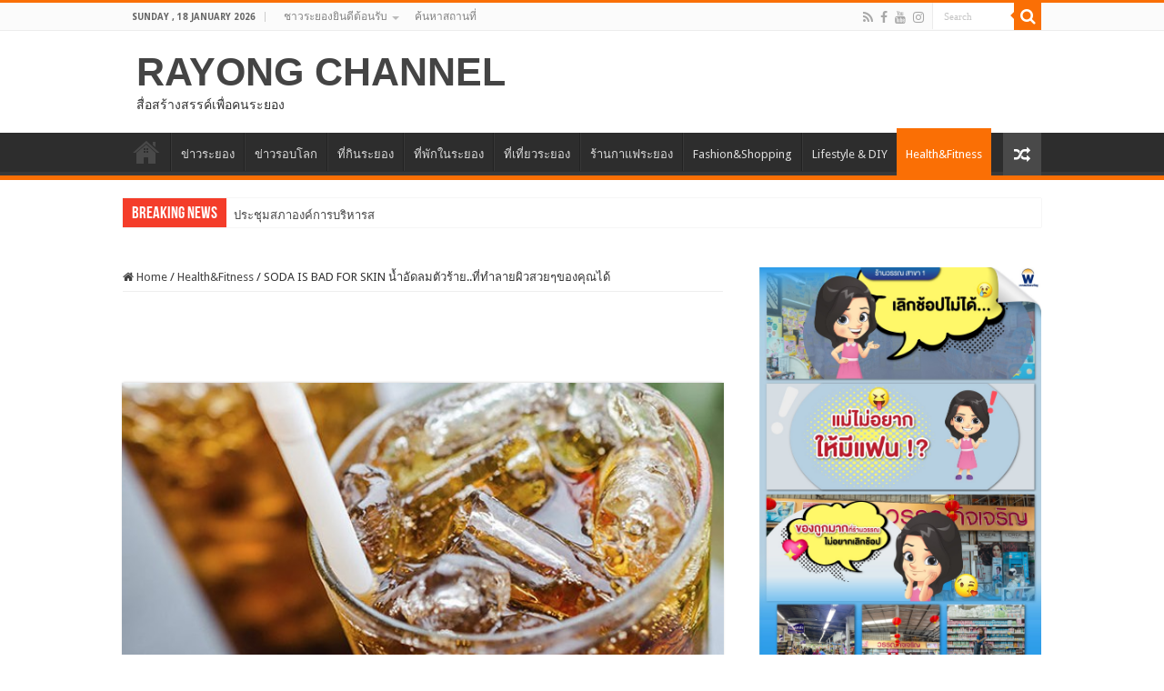

--- FILE ---
content_type: text/html; charset=UTF-8
request_url: https://www.rayongchannel.com/health-fitness/soda-is-bad-for-skin-%e0%b8%99%e0%b9%89%e0%b8%b3%e0%b8%ad%e0%b8%b1%e0%b8%94%e0%b8%a5%e0%b8%a1%e0%b8%95%e0%b8%b1%e0%b8%a7%e0%b8%a3%e0%b9%89%e0%b8%b2%e0%b8%a2-%e0%b8%97%e0%b8%b5%e0%b9%88%e0%b8%97/
body_size: 27851
content:
<!DOCTYPE html>
<html lang="en-US" prefix="og: http://ogp.me/ns#">
<head>
<meta charset="UTF-8" />
<link rel="profile" href="https://gmpg.org/xfn/11" />
<link rel="pingback" href="https://www.rayongchannel.com/xmlrpc.php" />
<title>SODA IS BAD FOR SKIN น้ำอัดลมตัวร้าย..ที่ทำลายผิวสวยๆของคุณได้ &#8211; RAYONG CHANNEL</title>
<meta property="og:title" content="SODA IS BAD FOR SKIN น้ำอัดลมตัวร้าย..ที่ทำลายผิวสวยๆของคุณได้ - RAYONG CHANNEL"/>
<meta property="og:type" content="article"/>
<meta property="og:description" content="เครดิตรูปภาพ : curvesnews.com.au/should-new-zealand-introduce-a-soft-drinks-tax/ ค่อนข้างเป็นที่รู้ก"/>
<meta property="og:url" content="https://www.rayongchannel.com/health-fitness/soda-is-bad-for-skin-%e0%b8%99%e0%b9%89%e0%b8%b3%e0%b8%ad%e0%b8%b1%e0%b8%94%e0%b8%a5%e0%b8%a1%e0%b8%95%e0%b8%b1%e0%b8%a7%e0%b8%a3%e0%b9%89%e0%b8%b2%e0%b8%a2-%e0%b8%97%e0%b8%b5%e0%b9%88%e0%b8%97/"/>
<meta property="og:site_name" content="RAYONG CHANNEL"/>
<meta property="og:image" content="https://www.rayongchannel.com/wp-content/uploads/2014/11/น้ำอัดลมทำลายผิว.jpg" />
<meta name='robots' content='max-image-preview:large' />
	<style>img:is([sizes="auto" i], [sizes^="auto," i]) { contain-intrinsic-size: 3000px 1500px }</style>
	<link rel='dns-prefetch' href='//static.addtoany.com' />
<link rel='dns-prefetch' href='//fonts.googleapis.com' />
<link rel="alternate" type="application/rss+xml" title="RAYONG CHANNEL &raquo; Feed" href="https://www.rayongchannel.com/feed/" />
<link rel="alternate" type="application/rss+xml" title="RAYONG CHANNEL &raquo; Comments Feed" href="https://www.rayongchannel.com/comments/feed/" />
<link rel="alternate" type="application/rss+xml" title="RAYONG CHANNEL &raquo; SODA IS BAD FOR SKIN น้ำอัดลมตัวร้าย..ที่ทำลายผิวสวยๆของคุณได้ Comments Feed" href="https://www.rayongchannel.com/health-fitness/soda-is-bad-for-skin-%e0%b8%99%e0%b9%89%e0%b8%b3%e0%b8%ad%e0%b8%b1%e0%b8%94%e0%b8%a5%e0%b8%a1%e0%b8%95%e0%b8%b1%e0%b8%a7%e0%b8%a3%e0%b9%89%e0%b8%b2%e0%b8%a2-%e0%b8%97%e0%b8%b5%e0%b9%88%e0%b8%97/feed/" />
		<!-- This site uses the Google Analytics by ExactMetrics plugin v8.11.1 - Using Analytics tracking - https://www.exactmetrics.com/ -->
							<script src="//www.googletagmanager.com/gtag/js?id=G-781KM4KCJ6"  data-cfasync="false" data-wpfc-render="false" type="text/javascript" async></script>
			<script data-cfasync="false" data-wpfc-render="false" type="text/javascript">
				var em_version = '8.11.1';
				var em_track_user = true;
				var em_no_track_reason = '';
								var ExactMetricsDefaultLocations = {"page_location":"https:\/\/www.rayongchannel.com\/health-fitness\/soda-is-bad-for-skin-%e0%b8%99%e0%b9%89%e0%b8%b3%e0%b8%ad%e0%b8%b1%e0%b8%94%e0%b8%a5%e0%b8%a1%e0%b8%95%e0%b8%b1%e0%b8%a7%e0%b8%a3%e0%b9%89%e0%b8%b2%e0%b8%a2-%e0%b8%97%e0%b8%b5%e0%b9%88%e0%b8%97\/"};
								if ( typeof ExactMetricsPrivacyGuardFilter === 'function' ) {
					var ExactMetricsLocations = (typeof ExactMetricsExcludeQuery === 'object') ? ExactMetricsPrivacyGuardFilter( ExactMetricsExcludeQuery ) : ExactMetricsPrivacyGuardFilter( ExactMetricsDefaultLocations );
				} else {
					var ExactMetricsLocations = (typeof ExactMetricsExcludeQuery === 'object') ? ExactMetricsExcludeQuery : ExactMetricsDefaultLocations;
				}

								var disableStrs = [
										'ga-disable-G-781KM4KCJ6',
									];

				/* Function to detect opted out users */
				function __gtagTrackerIsOptedOut() {
					for (var index = 0; index < disableStrs.length; index++) {
						if (document.cookie.indexOf(disableStrs[index] + '=true') > -1) {
							return true;
						}
					}

					return false;
				}

				/* Disable tracking if the opt-out cookie exists. */
				if (__gtagTrackerIsOptedOut()) {
					for (var index = 0; index < disableStrs.length; index++) {
						window[disableStrs[index]] = true;
					}
				}

				/* Opt-out function */
				function __gtagTrackerOptout() {
					for (var index = 0; index < disableStrs.length; index++) {
						document.cookie = disableStrs[index] + '=true; expires=Thu, 31 Dec 2099 23:59:59 UTC; path=/';
						window[disableStrs[index]] = true;
					}
				}

				if ('undefined' === typeof gaOptout) {
					function gaOptout() {
						__gtagTrackerOptout();
					}
				}
								window.dataLayer = window.dataLayer || [];

				window.ExactMetricsDualTracker = {
					helpers: {},
					trackers: {},
				};
				if (em_track_user) {
					function __gtagDataLayer() {
						dataLayer.push(arguments);
					}

					function __gtagTracker(type, name, parameters) {
						if (!parameters) {
							parameters = {};
						}

						if (parameters.send_to) {
							__gtagDataLayer.apply(null, arguments);
							return;
						}

						if (type === 'event') {
														parameters.send_to = exactmetrics_frontend.v4_id;
							var hookName = name;
							if (typeof parameters['event_category'] !== 'undefined') {
								hookName = parameters['event_category'] + ':' + name;
							}

							if (typeof ExactMetricsDualTracker.trackers[hookName] !== 'undefined') {
								ExactMetricsDualTracker.trackers[hookName](parameters);
							} else {
								__gtagDataLayer('event', name, parameters);
							}
							
						} else {
							__gtagDataLayer.apply(null, arguments);
						}
					}

					__gtagTracker('js', new Date());
					__gtagTracker('set', {
						'developer_id.dNDMyYj': true,
											});
					if ( ExactMetricsLocations.page_location ) {
						__gtagTracker('set', ExactMetricsLocations);
					}
										__gtagTracker('config', 'G-781KM4KCJ6', {"forceSSL":"true"} );
										window.gtag = __gtagTracker;										(function () {
						/* https://developers.google.com/analytics/devguides/collection/analyticsjs/ */
						/* ga and __gaTracker compatibility shim. */
						var noopfn = function () {
							return null;
						};
						var newtracker = function () {
							return new Tracker();
						};
						var Tracker = function () {
							return null;
						};
						var p = Tracker.prototype;
						p.get = noopfn;
						p.set = noopfn;
						p.send = function () {
							var args = Array.prototype.slice.call(arguments);
							args.unshift('send');
							__gaTracker.apply(null, args);
						};
						var __gaTracker = function () {
							var len = arguments.length;
							if (len === 0) {
								return;
							}
							var f = arguments[len - 1];
							if (typeof f !== 'object' || f === null || typeof f.hitCallback !== 'function') {
								if ('send' === arguments[0]) {
									var hitConverted, hitObject = false, action;
									if ('event' === arguments[1]) {
										if ('undefined' !== typeof arguments[3]) {
											hitObject = {
												'eventAction': arguments[3],
												'eventCategory': arguments[2],
												'eventLabel': arguments[4],
												'value': arguments[5] ? arguments[5] : 1,
											}
										}
									}
									if ('pageview' === arguments[1]) {
										if ('undefined' !== typeof arguments[2]) {
											hitObject = {
												'eventAction': 'page_view',
												'page_path': arguments[2],
											}
										}
									}
									if (typeof arguments[2] === 'object') {
										hitObject = arguments[2];
									}
									if (typeof arguments[5] === 'object') {
										Object.assign(hitObject, arguments[5]);
									}
									if ('undefined' !== typeof arguments[1].hitType) {
										hitObject = arguments[1];
										if ('pageview' === hitObject.hitType) {
											hitObject.eventAction = 'page_view';
										}
									}
									if (hitObject) {
										action = 'timing' === arguments[1].hitType ? 'timing_complete' : hitObject.eventAction;
										hitConverted = mapArgs(hitObject);
										__gtagTracker('event', action, hitConverted);
									}
								}
								return;
							}

							function mapArgs(args) {
								var arg, hit = {};
								var gaMap = {
									'eventCategory': 'event_category',
									'eventAction': 'event_action',
									'eventLabel': 'event_label',
									'eventValue': 'event_value',
									'nonInteraction': 'non_interaction',
									'timingCategory': 'event_category',
									'timingVar': 'name',
									'timingValue': 'value',
									'timingLabel': 'event_label',
									'page': 'page_path',
									'location': 'page_location',
									'title': 'page_title',
									'referrer' : 'page_referrer',
								};
								for (arg in args) {
																		if (!(!args.hasOwnProperty(arg) || !gaMap.hasOwnProperty(arg))) {
										hit[gaMap[arg]] = args[arg];
									} else {
										hit[arg] = args[arg];
									}
								}
								return hit;
							}

							try {
								f.hitCallback();
							} catch (ex) {
							}
						};
						__gaTracker.create = newtracker;
						__gaTracker.getByName = newtracker;
						__gaTracker.getAll = function () {
							return [];
						};
						__gaTracker.remove = noopfn;
						__gaTracker.loaded = true;
						window['__gaTracker'] = __gaTracker;
					})();
									} else {
										console.log("");
					(function () {
						function __gtagTracker() {
							return null;
						}

						window['__gtagTracker'] = __gtagTracker;
						window['gtag'] = __gtagTracker;
					})();
									}
			</script>
							<!-- / Google Analytics by ExactMetrics -->
		<script type="text/javascript">
/* <![CDATA[ */
window._wpemojiSettings = {"baseUrl":"https:\/\/s.w.org\/images\/core\/emoji\/16.0.1\/72x72\/","ext":".png","svgUrl":"https:\/\/s.w.org\/images\/core\/emoji\/16.0.1\/svg\/","svgExt":".svg","source":{"concatemoji":"https:\/\/www.rayongchannel.com\/wp-includes\/js\/wp-emoji-release.min.js"}};
/*! This file is auto-generated */
!function(s,n){var o,i,e;function c(e){try{var t={supportTests:e,timestamp:(new Date).valueOf()};sessionStorage.setItem(o,JSON.stringify(t))}catch(e){}}function p(e,t,n){e.clearRect(0,0,e.canvas.width,e.canvas.height),e.fillText(t,0,0);var t=new Uint32Array(e.getImageData(0,0,e.canvas.width,e.canvas.height).data),a=(e.clearRect(0,0,e.canvas.width,e.canvas.height),e.fillText(n,0,0),new Uint32Array(e.getImageData(0,0,e.canvas.width,e.canvas.height).data));return t.every(function(e,t){return e===a[t]})}function u(e,t){e.clearRect(0,0,e.canvas.width,e.canvas.height),e.fillText(t,0,0);for(var n=e.getImageData(16,16,1,1),a=0;a<n.data.length;a++)if(0!==n.data[a])return!1;return!0}function f(e,t,n,a){switch(t){case"flag":return n(e,"\ud83c\udff3\ufe0f\u200d\u26a7\ufe0f","\ud83c\udff3\ufe0f\u200b\u26a7\ufe0f")?!1:!n(e,"\ud83c\udde8\ud83c\uddf6","\ud83c\udde8\u200b\ud83c\uddf6")&&!n(e,"\ud83c\udff4\udb40\udc67\udb40\udc62\udb40\udc65\udb40\udc6e\udb40\udc67\udb40\udc7f","\ud83c\udff4\u200b\udb40\udc67\u200b\udb40\udc62\u200b\udb40\udc65\u200b\udb40\udc6e\u200b\udb40\udc67\u200b\udb40\udc7f");case"emoji":return!a(e,"\ud83e\udedf")}return!1}function g(e,t,n,a){var r="undefined"!=typeof WorkerGlobalScope&&self instanceof WorkerGlobalScope?new OffscreenCanvas(300,150):s.createElement("canvas"),o=r.getContext("2d",{willReadFrequently:!0}),i=(o.textBaseline="top",o.font="600 32px Arial",{});return e.forEach(function(e){i[e]=t(o,e,n,a)}),i}function t(e){var t=s.createElement("script");t.src=e,t.defer=!0,s.head.appendChild(t)}"undefined"!=typeof Promise&&(o="wpEmojiSettingsSupports",i=["flag","emoji"],n.supports={everything:!0,everythingExceptFlag:!0},e=new Promise(function(e){s.addEventListener("DOMContentLoaded",e,{once:!0})}),new Promise(function(t){var n=function(){try{var e=JSON.parse(sessionStorage.getItem(o));if("object"==typeof e&&"number"==typeof e.timestamp&&(new Date).valueOf()<e.timestamp+604800&&"object"==typeof e.supportTests)return e.supportTests}catch(e){}return null}();if(!n){if("undefined"!=typeof Worker&&"undefined"!=typeof OffscreenCanvas&&"undefined"!=typeof URL&&URL.createObjectURL&&"undefined"!=typeof Blob)try{var e="postMessage("+g.toString()+"("+[JSON.stringify(i),f.toString(),p.toString(),u.toString()].join(",")+"));",a=new Blob([e],{type:"text/javascript"}),r=new Worker(URL.createObjectURL(a),{name:"wpTestEmojiSupports"});return void(r.onmessage=function(e){c(n=e.data),r.terminate(),t(n)})}catch(e){}c(n=g(i,f,p,u))}t(n)}).then(function(e){for(var t in e)n.supports[t]=e[t],n.supports.everything=n.supports.everything&&n.supports[t],"flag"!==t&&(n.supports.everythingExceptFlag=n.supports.everythingExceptFlag&&n.supports[t]);n.supports.everythingExceptFlag=n.supports.everythingExceptFlag&&!n.supports.flag,n.DOMReady=!1,n.readyCallback=function(){n.DOMReady=!0}}).then(function(){return e}).then(function(){var e;n.supports.everything||(n.readyCallback(),(e=n.source||{}).concatemoji?t(e.concatemoji):e.wpemoji&&e.twemoji&&(t(e.twemoji),t(e.wpemoji)))}))}((window,document),window._wpemojiSettings);
/* ]]> */
</script>
<style id='wp-emoji-styles-inline-css' type='text/css'>

	img.wp-smiley, img.emoji {
		display: inline !important;
		border: none !important;
		box-shadow: none !important;
		height: 1em !important;
		width: 1em !important;
		margin: 0 0.07em !important;
		vertical-align: -0.1em !important;
		background: none !important;
		padding: 0 !important;
	}
</style>
<link rel='stylesheet' id='wp-block-library-css' href='https://www.rayongchannel.com/wp-includes/css/dist/block-library/style.min.css' type='text/css' media='all' />
<style id='classic-theme-styles-inline-css' type='text/css'>
/*! This file is auto-generated */
.wp-block-button__link{color:#fff;background-color:#32373c;border-radius:9999px;box-shadow:none;text-decoration:none;padding:calc(.667em + 2px) calc(1.333em + 2px);font-size:1.125em}.wp-block-file__button{background:#32373c;color:#fff;text-decoration:none}
</style>
<style id='global-styles-inline-css' type='text/css'>
:root{--wp--preset--aspect-ratio--square: 1;--wp--preset--aspect-ratio--4-3: 4/3;--wp--preset--aspect-ratio--3-4: 3/4;--wp--preset--aspect-ratio--3-2: 3/2;--wp--preset--aspect-ratio--2-3: 2/3;--wp--preset--aspect-ratio--16-9: 16/9;--wp--preset--aspect-ratio--9-16: 9/16;--wp--preset--color--black: #000000;--wp--preset--color--cyan-bluish-gray: #abb8c3;--wp--preset--color--white: #ffffff;--wp--preset--color--pale-pink: #f78da7;--wp--preset--color--vivid-red: #cf2e2e;--wp--preset--color--luminous-vivid-orange: #ff6900;--wp--preset--color--luminous-vivid-amber: #fcb900;--wp--preset--color--light-green-cyan: #7bdcb5;--wp--preset--color--vivid-green-cyan: #00d084;--wp--preset--color--pale-cyan-blue: #8ed1fc;--wp--preset--color--vivid-cyan-blue: #0693e3;--wp--preset--color--vivid-purple: #9b51e0;--wp--preset--gradient--vivid-cyan-blue-to-vivid-purple: linear-gradient(135deg,rgba(6,147,227,1) 0%,rgb(155,81,224) 100%);--wp--preset--gradient--light-green-cyan-to-vivid-green-cyan: linear-gradient(135deg,rgb(122,220,180) 0%,rgb(0,208,130) 100%);--wp--preset--gradient--luminous-vivid-amber-to-luminous-vivid-orange: linear-gradient(135deg,rgba(252,185,0,1) 0%,rgba(255,105,0,1) 100%);--wp--preset--gradient--luminous-vivid-orange-to-vivid-red: linear-gradient(135deg,rgba(255,105,0,1) 0%,rgb(207,46,46) 100%);--wp--preset--gradient--very-light-gray-to-cyan-bluish-gray: linear-gradient(135deg,rgb(238,238,238) 0%,rgb(169,184,195) 100%);--wp--preset--gradient--cool-to-warm-spectrum: linear-gradient(135deg,rgb(74,234,220) 0%,rgb(151,120,209) 20%,rgb(207,42,186) 40%,rgb(238,44,130) 60%,rgb(251,105,98) 80%,rgb(254,248,76) 100%);--wp--preset--gradient--blush-light-purple: linear-gradient(135deg,rgb(255,206,236) 0%,rgb(152,150,240) 100%);--wp--preset--gradient--blush-bordeaux: linear-gradient(135deg,rgb(254,205,165) 0%,rgb(254,45,45) 50%,rgb(107,0,62) 100%);--wp--preset--gradient--luminous-dusk: linear-gradient(135deg,rgb(255,203,112) 0%,rgb(199,81,192) 50%,rgb(65,88,208) 100%);--wp--preset--gradient--pale-ocean: linear-gradient(135deg,rgb(255,245,203) 0%,rgb(182,227,212) 50%,rgb(51,167,181) 100%);--wp--preset--gradient--electric-grass: linear-gradient(135deg,rgb(202,248,128) 0%,rgb(113,206,126) 100%);--wp--preset--gradient--midnight: linear-gradient(135deg,rgb(2,3,129) 0%,rgb(40,116,252) 100%);--wp--preset--font-size--small: 13px;--wp--preset--font-size--medium: 20px;--wp--preset--font-size--large: 36px;--wp--preset--font-size--x-large: 42px;--wp--preset--spacing--20: 0.44rem;--wp--preset--spacing--30: 0.67rem;--wp--preset--spacing--40: 1rem;--wp--preset--spacing--50: 1.5rem;--wp--preset--spacing--60: 2.25rem;--wp--preset--spacing--70: 3.38rem;--wp--preset--spacing--80: 5.06rem;--wp--preset--shadow--natural: 6px 6px 9px rgba(0, 0, 0, 0.2);--wp--preset--shadow--deep: 12px 12px 50px rgba(0, 0, 0, 0.4);--wp--preset--shadow--sharp: 6px 6px 0px rgba(0, 0, 0, 0.2);--wp--preset--shadow--outlined: 6px 6px 0px -3px rgba(255, 255, 255, 1), 6px 6px rgba(0, 0, 0, 1);--wp--preset--shadow--crisp: 6px 6px 0px rgba(0, 0, 0, 1);}:where(.is-layout-flex){gap: 0.5em;}:where(.is-layout-grid){gap: 0.5em;}body .is-layout-flex{display: flex;}.is-layout-flex{flex-wrap: wrap;align-items: center;}.is-layout-flex > :is(*, div){margin: 0;}body .is-layout-grid{display: grid;}.is-layout-grid > :is(*, div){margin: 0;}:where(.wp-block-columns.is-layout-flex){gap: 2em;}:where(.wp-block-columns.is-layout-grid){gap: 2em;}:where(.wp-block-post-template.is-layout-flex){gap: 1.25em;}:where(.wp-block-post-template.is-layout-grid){gap: 1.25em;}.has-black-color{color: var(--wp--preset--color--black) !important;}.has-cyan-bluish-gray-color{color: var(--wp--preset--color--cyan-bluish-gray) !important;}.has-white-color{color: var(--wp--preset--color--white) !important;}.has-pale-pink-color{color: var(--wp--preset--color--pale-pink) !important;}.has-vivid-red-color{color: var(--wp--preset--color--vivid-red) !important;}.has-luminous-vivid-orange-color{color: var(--wp--preset--color--luminous-vivid-orange) !important;}.has-luminous-vivid-amber-color{color: var(--wp--preset--color--luminous-vivid-amber) !important;}.has-light-green-cyan-color{color: var(--wp--preset--color--light-green-cyan) !important;}.has-vivid-green-cyan-color{color: var(--wp--preset--color--vivid-green-cyan) !important;}.has-pale-cyan-blue-color{color: var(--wp--preset--color--pale-cyan-blue) !important;}.has-vivid-cyan-blue-color{color: var(--wp--preset--color--vivid-cyan-blue) !important;}.has-vivid-purple-color{color: var(--wp--preset--color--vivid-purple) !important;}.has-black-background-color{background-color: var(--wp--preset--color--black) !important;}.has-cyan-bluish-gray-background-color{background-color: var(--wp--preset--color--cyan-bluish-gray) !important;}.has-white-background-color{background-color: var(--wp--preset--color--white) !important;}.has-pale-pink-background-color{background-color: var(--wp--preset--color--pale-pink) !important;}.has-vivid-red-background-color{background-color: var(--wp--preset--color--vivid-red) !important;}.has-luminous-vivid-orange-background-color{background-color: var(--wp--preset--color--luminous-vivid-orange) !important;}.has-luminous-vivid-amber-background-color{background-color: var(--wp--preset--color--luminous-vivid-amber) !important;}.has-light-green-cyan-background-color{background-color: var(--wp--preset--color--light-green-cyan) !important;}.has-vivid-green-cyan-background-color{background-color: var(--wp--preset--color--vivid-green-cyan) !important;}.has-pale-cyan-blue-background-color{background-color: var(--wp--preset--color--pale-cyan-blue) !important;}.has-vivid-cyan-blue-background-color{background-color: var(--wp--preset--color--vivid-cyan-blue) !important;}.has-vivid-purple-background-color{background-color: var(--wp--preset--color--vivid-purple) !important;}.has-black-border-color{border-color: var(--wp--preset--color--black) !important;}.has-cyan-bluish-gray-border-color{border-color: var(--wp--preset--color--cyan-bluish-gray) !important;}.has-white-border-color{border-color: var(--wp--preset--color--white) !important;}.has-pale-pink-border-color{border-color: var(--wp--preset--color--pale-pink) !important;}.has-vivid-red-border-color{border-color: var(--wp--preset--color--vivid-red) !important;}.has-luminous-vivid-orange-border-color{border-color: var(--wp--preset--color--luminous-vivid-orange) !important;}.has-luminous-vivid-amber-border-color{border-color: var(--wp--preset--color--luminous-vivid-amber) !important;}.has-light-green-cyan-border-color{border-color: var(--wp--preset--color--light-green-cyan) !important;}.has-vivid-green-cyan-border-color{border-color: var(--wp--preset--color--vivid-green-cyan) !important;}.has-pale-cyan-blue-border-color{border-color: var(--wp--preset--color--pale-cyan-blue) !important;}.has-vivid-cyan-blue-border-color{border-color: var(--wp--preset--color--vivid-cyan-blue) !important;}.has-vivid-purple-border-color{border-color: var(--wp--preset--color--vivid-purple) !important;}.has-vivid-cyan-blue-to-vivid-purple-gradient-background{background: var(--wp--preset--gradient--vivid-cyan-blue-to-vivid-purple) !important;}.has-light-green-cyan-to-vivid-green-cyan-gradient-background{background: var(--wp--preset--gradient--light-green-cyan-to-vivid-green-cyan) !important;}.has-luminous-vivid-amber-to-luminous-vivid-orange-gradient-background{background: var(--wp--preset--gradient--luminous-vivid-amber-to-luminous-vivid-orange) !important;}.has-luminous-vivid-orange-to-vivid-red-gradient-background{background: var(--wp--preset--gradient--luminous-vivid-orange-to-vivid-red) !important;}.has-very-light-gray-to-cyan-bluish-gray-gradient-background{background: var(--wp--preset--gradient--very-light-gray-to-cyan-bluish-gray) !important;}.has-cool-to-warm-spectrum-gradient-background{background: var(--wp--preset--gradient--cool-to-warm-spectrum) !important;}.has-blush-light-purple-gradient-background{background: var(--wp--preset--gradient--blush-light-purple) !important;}.has-blush-bordeaux-gradient-background{background: var(--wp--preset--gradient--blush-bordeaux) !important;}.has-luminous-dusk-gradient-background{background: var(--wp--preset--gradient--luminous-dusk) !important;}.has-pale-ocean-gradient-background{background: var(--wp--preset--gradient--pale-ocean) !important;}.has-electric-grass-gradient-background{background: var(--wp--preset--gradient--electric-grass) !important;}.has-midnight-gradient-background{background: var(--wp--preset--gradient--midnight) !important;}.has-small-font-size{font-size: var(--wp--preset--font-size--small) !important;}.has-medium-font-size{font-size: var(--wp--preset--font-size--medium) !important;}.has-large-font-size{font-size: var(--wp--preset--font-size--large) !important;}.has-x-large-font-size{font-size: var(--wp--preset--font-size--x-large) !important;}
:where(.wp-block-post-template.is-layout-flex){gap: 1.25em;}:where(.wp-block-post-template.is-layout-grid){gap: 1.25em;}
:where(.wp-block-columns.is-layout-flex){gap: 2em;}:where(.wp-block-columns.is-layout-grid){gap: 2em;}
:root :where(.wp-block-pullquote){font-size: 1.5em;line-height: 1.6;}
</style>
<link rel='stylesheet' id='cfblbcss-css' href='https://www.rayongchannel.com/wp-content/plugins/cardoza-facebook-like-box/cardozafacebook.css' type='text/css' media='all' />
<link rel='stylesheet' id='simple-google-adsense-styles-css' href='https://www.rayongchannel.com/wp-content/plugins/simple-google-adsense/assets/css/adsense.css' type='text/css' media='all' />
<link rel='stylesheet' id='taqyeem-buttons-style-css' href='https://www.rayongchannel.com/wp-content/plugins/taqyeem-buttons/assets/style.css' type='text/css' media='all' />
<link rel='stylesheet' id='taqyeem-style-css' href='https://www.rayongchannel.com/wp-content/plugins/taqyeem/style.css' type='text/css' media='all' />
<link rel='stylesheet' id='wpsl-styles-css' href='https://www.rayongchannel.com/wp-content/plugins/wp-store-locator/css/styles.min.css' type='text/css' media='all' />
<link rel='stylesheet' id='tie-style-css' href='https://www.rayongchannel.com/wp-content/themes/sahifa/style.css' type='text/css' media='all' />
<link rel='stylesheet' id='tie-ilightbox-skin-css' href='https://www.rayongchannel.com/wp-content/themes/sahifa/css/ilightbox/dark-skin/skin.css' type='text/css' media='all' />
<link rel='stylesheet' id='Droid+Sans-css' href='https://fonts.googleapis.com/css?family=Droid+Sans%3Aregular%2C700' type='text/css' media='all' />
<link rel='stylesheet' id='addtoany-css' href='https://www.rayongchannel.com/wp-content/plugins/add-to-any/addtoany.min.css' type='text/css' media='all' />
<link rel='stylesheet' id='promoslider_main-css' href='https://www.rayongchannel.com/wp-content/plugins/promotion-slider/css/slider.css' type='text/css' media='all' />
<script type="text/javascript" src="https://www.rayongchannel.com/wp-content/plugins/google-analytics-dashboard-for-wp/assets/js/frontend-gtag.min.js" id="exactmetrics-frontend-script-js" async="async" data-wp-strategy="async"></script>
<script data-cfasync="false" data-wpfc-render="false" type="text/javascript" id='exactmetrics-frontend-script-js-extra'>/* <![CDATA[ */
var exactmetrics_frontend = {"js_events_tracking":"true","download_extensions":"zip,mp3,mpeg,pdf,doc,ppt,xls,jpeg,png,gif,tiff","inbound_paths":"[{\"path\":\"\\\/go\\\/\",\"label\":\"affiliate\"},{\"path\":\"\\\/recommend\\\/\",\"label\":\"affiliate\"}]","home_url":"https:\/\/www.rayongchannel.com","hash_tracking":"false","v4_id":"G-781KM4KCJ6"};/* ]]> */
</script>
<script type="text/javascript" id="addtoany-core-js-before">
/* <![CDATA[ */
window.a2a_config=window.a2a_config||{};a2a_config.callbacks=[];a2a_config.overlays=[];a2a_config.templates={};
/* ]]> */
</script>
<script type="text/javascript" defer src="https://static.addtoany.com/menu/page.js" id="addtoany-core-js"></script>
<script type="text/javascript" src="https://www.rayongchannel.com/wp-includes/js/jquery/jquery.min.js" id="jquery-core-js"></script>
<script type="text/javascript" src="https://www.rayongchannel.com/wp-includes/js/jquery/jquery-migrate.min.js" id="jquery-migrate-js"></script>
<script type="text/javascript" defer src="https://www.rayongchannel.com/wp-content/plugins/add-to-any/addtoany.min.js" id="addtoany-jquery-js"></script>
<script type="text/javascript" src="https://www.rayongchannel.com/wp-content/plugins/cardoza-facebook-like-box/cardozafacebook.js" id="cfblbjs-js"></script>
<script type="text/javascript" src="https://www.rayongchannel.com/wp-content/plugins/taqyeem/js/tie.js" id="taqyeem-main-js"></script>
<script type="text/javascript" id="promoslider_main-js-extra">
/* <![CDATA[ */
var promoslider_options = {"version":"3.3.4"};
/* ]]> */
</script>
<script type="text/javascript" src="https://www.rayongchannel.com/wp-content/plugins/promotion-slider/js/promoslider.js" id="promoslider_main-js"></script>
<link rel="https://api.w.org/" href="https://www.rayongchannel.com/wp-json/" /><link rel="alternate" title="JSON" type="application/json" href="https://www.rayongchannel.com/wp-json/wp/v2/posts/10735" /><link rel="EditURI" type="application/rsd+xml" title="RSD" href="https://www.rayongchannel.com/xmlrpc.php?rsd" />
<meta name="generator" content="WordPress 6.8.3" />
<link rel="canonical" href="https://www.rayongchannel.com/health-fitness/soda-is-bad-for-skin-%e0%b8%99%e0%b9%89%e0%b8%b3%e0%b8%ad%e0%b8%b1%e0%b8%94%e0%b8%a5%e0%b8%a1%e0%b8%95%e0%b8%b1%e0%b8%a7%e0%b8%a3%e0%b9%89%e0%b8%b2%e0%b8%a2-%e0%b8%97%e0%b8%b5%e0%b9%88%e0%b8%97/" />
<link rel='shortlink' href='https://www.rayongchannel.com/?p=10735' />
<link rel="alternate" title="oEmbed (JSON)" type="application/json+oembed" href="https://www.rayongchannel.com/wp-json/oembed/1.0/embed?url=https%3A%2F%2Fwww.rayongchannel.com%2Fhealth-fitness%2Fsoda-is-bad-for-skin-%25e0%25b8%2599%25e0%25b9%2589%25e0%25b8%25b3%25e0%25b8%25ad%25e0%25b8%25b1%25e0%25b8%2594%25e0%25b8%25a5%25e0%25b8%25a1%25e0%25b8%2595%25e0%25b8%25b1%25e0%25b8%25a7%25e0%25b8%25a3%25e0%25b9%2589%25e0%25b8%25b2%25e0%25b8%25a2-%25e0%25b8%2597%25e0%25b8%25b5%25e0%25b9%2588%25e0%25b8%2597%2F" />
<link rel="alternate" title="oEmbed (XML)" type="text/xml+oembed" href="https://www.rayongchannel.com/wp-json/oembed/1.0/embed?url=https%3A%2F%2Fwww.rayongchannel.com%2Fhealth-fitness%2Fsoda-is-bad-for-skin-%25e0%25b8%2599%25e0%25b9%2589%25e0%25b8%25b3%25e0%25b8%25ad%25e0%25b8%25b1%25e0%25b8%2594%25e0%25b8%25a5%25e0%25b8%25a1%25e0%25b8%2595%25e0%25b8%25b1%25e0%25b8%25a7%25e0%25b8%25a3%25e0%25b9%2589%25e0%25b8%25b2%25e0%25b8%25a2-%25e0%25b8%2597%25e0%25b8%25b5%25e0%25b9%2588%25e0%25b8%2597%2F&#038;format=xml" />
<script type='text/javascript'>
/* <![CDATA[ */
var taqyeem = {"ajaxurl":"https://www.rayongchannel.com/wp-admin/admin-ajax.php" , "your_rating":"Your Rating:"};
/* ]]> */
</script>

<style type="text/css" media="screen">

</style>
<link rel="shortcut icon" href="https://www.rayongchannel.com/wp-content/uploads/2019/05/favical-01.png" title="Favicon" />
<!--[if IE]>
<script type="text/javascript">jQuery(document).ready(function (){ jQuery(".menu-item").has("ul").children("a").attr("aria-haspopup", "true");});</script>
<![endif]-->
<!--[if lt IE 9]>
<script src="https://www.rayongchannel.com/wp-content/themes/sahifa/js/html5.js"></script>
<script src="https://www.rayongchannel.com/wp-content/themes/sahifa/js/selectivizr-min.js"></script>
<![endif]-->
<!--[if IE 9]>
<link rel="stylesheet" type="text/css" media="all" href="https://www.rayongchannel.com/wp-content/themes/sahifa/css/ie9.css" />
<![endif]-->
<!--[if IE 8]>
<link rel="stylesheet" type="text/css" media="all" href="https://www.rayongchannel.com/wp-content/themes/sahifa/css/ie8.css" />
<![endif]-->
<!--[if IE 7]>
<link rel="stylesheet" type="text/css" media="all" href="https://www.rayongchannel.com/wp-content/themes/sahifa/css/ie7.css" />
<![endif]-->


<meta name="viewport" content="width=device-width, initial-scale=1.0" />
<link rel="apple-touch-icon-precomposed" sizes="144x144" href="https://www.rayongchannel.com/wp-content/uploads/2019/05/favical-01.png" />
<link rel="apple-touch-icon-precomposed" sizes="120x120" href="https://www.rayongchannel.com/wp-content/uploads/2019/05/favical-01.png" />
<link rel="apple-touch-icon-precomposed" sizes="72x72" href="https://www.rayongchannel.com/wp-content/uploads/2019/05/favical-01.png" />
<link rel="apple-touch-icon-precomposed" href="https://www.rayongchannel.com/wp-content/uploads/2019/05/favical-01.png" />

<script async src="https://pagead2.googlesyndication.com/pagead/js/adsbygoogle.js?client=ca-pub-6326327680811113"
     crossorigin="anonymous"></script>

<style type="text/css" media="screen">

body{
	font-family: 'Droid Sans';
}

::-webkit-scrollbar {
	width: 8px;
	height:8px;
}

#main-nav,
.cat-box-content,
#sidebar .widget-container,
.post-listing,
#commentform {
	border-bottom-color: #fa6f05;
}

.search-block .search-button,
#topcontrol,
#main-nav ul li.current-menu-item a,
#main-nav ul li.current-menu-item a:hover,
#main-nav ul li.current_page_parent a,
#main-nav ul li.current_page_parent a:hover,
#main-nav ul li.current-menu-parent a,
#main-nav ul li.current-menu-parent a:hover,
#main-nav ul li.current-page-ancestor a,
#main-nav ul li.current-page-ancestor a:hover,
.pagination span.current,
.share-post span.share-text,
.flex-control-paging li a.flex-active,
.ei-slider-thumbs li.ei-slider-element,
.review-percentage .review-item span span,
.review-final-score,
.button,
a.button,
a.more-link,
#main-content input[type="submit"],
.form-submit #submit,
#login-form .login-button,
.widget-feedburner .feedburner-subscribe,
input[type="submit"],
#buddypress button,
#buddypress a.button,
#buddypress input[type=submit],
#buddypress input[type=reset],
#buddypress ul.button-nav li a,
#buddypress div.generic-button a,
#buddypress .comment-reply-link,
#buddypress div.item-list-tabs ul li a span,
#buddypress div.item-list-tabs ul li.selected a,
#buddypress div.item-list-tabs ul li.current a,
#buddypress #members-directory-form div.item-list-tabs ul li.selected span,
#members-list-options a.selected,
#groups-list-options a.selected,
body.dark-skin #buddypress div.item-list-tabs ul li a span,
body.dark-skin #buddypress div.item-list-tabs ul li.selected a,
body.dark-skin #buddypress div.item-list-tabs ul li.current a,
body.dark-skin #members-list-options a.selected,
body.dark-skin #groups-list-options a.selected,
.search-block-large .search-button,
#featured-posts .flex-next:hover,
#featured-posts .flex-prev:hover,
a.tie-cart span.shooping-count,
.woocommerce span.onsale,
.woocommerce-page span.onsale ,
.woocommerce .widget_price_filter .ui-slider .ui-slider-handle,
.woocommerce-page .widget_price_filter .ui-slider .ui-slider-handle,
#check-also-close,
a.post-slideshow-next,
a.post-slideshow-prev,
.widget_price_filter .ui-slider .ui-slider-handle,
.quantity .minus:hover,
.quantity .plus:hover,
.mejs-container .mejs-controls .mejs-time-rail .mejs-time-current,
#reading-position-indicator  {
	background-color:#fa6f05;
}

::-webkit-scrollbar-thumb{
	background-color:#fa6f05 !important;
}

#theme-footer,
#theme-header,
.top-nav ul li.current-menu-item:before,
#main-nav .menu-sub-content ,
#main-nav ul ul,
#check-also-box {
	border-top-color: #fa6f05;
}

.search-block:after {
	border-right-color:#fa6f05;
}

body.rtl .search-block:after {
	border-left-color:#fa6f05;
}

#main-nav ul > li.menu-item-has-children:hover > a:after,
#main-nav ul > li.mega-menu:hover > a:after {
	border-color:transparent transparent #fa6f05;
}

.widget.timeline-posts li a:hover,
.widget.timeline-posts li a:hover span.tie-date {
	color: #fa6f05;
}

.widget.timeline-posts li a:hover span.tie-date:before {
	background: #fa6f05;
	border-color: #fa6f05;
}

#order_review,
#order_review_heading {
	border-color: #fa6f05;
}


body {
	background-image : url(https://www.rayongchannel.com/wp-content/themes/sahifa/images/patterns/body-bg27.png);
	background-position: top center;
}

a:hover {
	color: #8a8a8a;
}
		
</style>

		<script type="text/javascript">
			/* <![CDATA[ */
				var sf_position = '0';
				var sf_templates = "<a href=\"{search_url_escaped}\">View All Results<\/a>";
				var sf_input = '.search-live';
				jQuery(document).ready(function(){
					jQuery(sf_input).ajaxyLiveSearch({"expand":false,"searchUrl":"https:\/\/www.rayongchannel.com\/?s=%s","text":"Search","delay":500,"iwidth":180,"width":315,"ajaxUrl":"https:\/\/www.rayongchannel.com\/wp-admin\/admin-ajax.php","rtl":0});
					jQuery(".live-search_ajaxy-selective-input").keyup(function() {
						var width = jQuery(this).val().length * 8;
						if(width < 50) {
							width = 50;
						}
						jQuery(this).width(width);
					});
					jQuery(".live-search_ajaxy-selective-search").click(function() {
						jQuery(this).find(".live-search_ajaxy-selective-input").focus();
					});
					jQuery(".live-search_ajaxy-selective-close").click(function() {
						jQuery(this).parent().remove();
					});
				});
			/* ]]> */
		</script>
		</head>
<body data-rsssl=1 id="top" class="wp-singular post-template-default single single-post postid-10735 single-format-standard wp-theme-sahifa lazy-enabled">

<div class="wrapper-outer">

	<div class="background-cover"></div>

	<aside id="slide-out">

			<div class="search-mobile">
			<form method="get" id="searchform-mobile" action="https://www.rayongchannel.com/">
				<button class="search-button" type="submit" value="Search"><i class="fa fa-search"></i></button>
				<input type="text" id="s-mobile" name="s" title="Search" value="Search" onfocus="if (this.value == 'Search') {this.value = '';}" onblur="if (this.value == '') {this.value = 'Search';}"  />
			</form>
		</div><!-- .search-mobile /-->
	
			<div class="social-icons">
		<a class="ttip-none" title="Rss" href="https://www.rayongchannel.com/feed/" target="_blank"><i class="fa fa-rss"></i></a><a class="ttip-none" title="Facebook" href="https://www.facebook.com/Rayongchannel/" target="_blank"><i class="fa fa-facebook"></i></a><a class="ttip-none" title="Youtube" href="https://www.youtube.com/channel/UCjoW8MveK8eo9IwgYkkj3Gw?view_as=subscriber" target="_blank"><i class="fa fa-youtube"></i></a><a class="ttip-none" title="instagram" href="#" target="_blank"><i class="fa fa-instagram"></i></a>
			</div>

	
		<div id="mobile-menu" ></div>
	</aside><!-- #slide-out /-->

		<div id="wrapper" class="wide-layout">
		<div class="inner-wrapper">

		<header id="theme-header" class="theme-header">
						<div id="top-nav" class="top-nav">
				<div class="container">

							<span class="today-date">Sunday ,  18  January 2026</span>
				<div class="top-menu"><ul id="menu-top" class="menu"><li id="menu-item-32420" class="menu-item menu-item-type-post_type menu-item-object-page menu-item-has-children menu-item-32420"><a href="https://www.rayongchannel.com/welcome-to-rayong/">ชาวระยองยินดีต้อนรับ</a>
<ul class="sub-menu">
	<li id="menu-item-32421" class="menu-item menu-item-type-post_type menu-item-object-page menu-item-32421"><a href="https://www.rayongchannel.com/%e0%b8%84%e0%b8%b3%e0%b9%81%e0%b8%99%e0%b8%b0%e0%b8%99%e0%b8%b3%e0%b8%99%e0%b8%b1%e0%b8%81%e0%b8%97%e0%b9%88%e0%b8%ad%e0%b8%87%e0%b9%80%e0%b8%97%e0%b8%b5%e0%b9%88%e0%b8%a2%e0%b8%a7/">คำแนะนำนักท่องเที่ยว</a></li>
	<li id="menu-item-32423" class="menu-item menu-item-type-post_type menu-item-object-page menu-item-32423"><a href="https://www.rayongchannel.com/%e0%b8%95%e0%b8%b4%e0%b8%94%e0%b8%95%e0%b9%88%e0%b8%ad%e0%b9%80%e0%b8%a3%e0%b8%b2/">ติดต่อเรา</a></li>
</ul>
</li>
<li id="menu-item-32455" class="menu-item menu-item-type-post_type menu-item-object-page menu-item-32455"><a href="https://www.rayongchannel.com/%e0%b8%84%e0%b9%89%e0%b8%99%e0%b8%ab%e0%b8%b2%e0%b8%aa%e0%b8%96%e0%b8%b2%e0%b8%99%e0%b8%97%e0%b8%b5%e0%b9%88/">ค้นหาสถานที่</a></li>
</ul></div>
						<div class="search-block">
						<form method="get" id="searchform-header" action="https://www.rayongchannel.com/">
							<button class="search-button" type="submit" value="Search"><i class="fa fa-search"></i></button>
							<input class="search-live" type="text" id="s-header" name="s" title="Search" value="Search" onfocus="if (this.value == 'Search') {this.value = '';}" onblur="if (this.value == '') {this.value = 'Search';}"  />
						</form>
					</div><!-- .search-block /-->
			<div class="social-icons">
		<a class="ttip-none" title="Rss" href="https://www.rayongchannel.com/feed/" target="_blank"><i class="fa fa-rss"></i></a><a class="ttip-none" title="Facebook" href="https://www.facebook.com/Rayongchannel/" target="_blank"><i class="fa fa-facebook"></i></a><a class="ttip-none" title="Youtube" href="https://www.youtube.com/channel/UCjoW8MveK8eo9IwgYkkj3Gw?view_as=subscriber" target="_blank"><i class="fa fa-youtube"></i></a><a class="ttip-none" title="instagram" href="#" target="_blank"><i class="fa fa-instagram"></i></a>
			</div>

	
	
				</div><!-- .container /-->
			</div><!-- .top-menu /-->
			
		<div class="header-content">

					<a id="slide-out-open" class="slide-out-open" href="#"><span></span></a>
		
			<div class="logo" style=" margin-top:1px;">
			<h2>				<a  href="https://www.rayongchannel.com/">RAYONG CHANNEL</a>
				<span>สื่อสร้างสรรค์เพื่อคนระยอง</span>
							</h2>			</div><!-- .logo /-->
			<div class="e3lan e3lan-top">		</div>			<div class="clear"></div>

		</div>
													<nav id="main-nav" class="fixed-enabled">
				<div class="container">

				
					<div class="main-menu"><ul id="menu-main-menu" class="menu"><li id="menu-item-4748" class="menu-item menu-item-type-custom menu-item-object-custom menu-item-home menu-item-4748"><a href="https://www.rayongchannel.com">HOME</a></li>
<li id="menu-item-23023" class="menu-item menu-item-type-taxonomy menu-item-object-category menu-item-23023"><a href="https://www.rayongchannel.com/category/%e0%b8%82%e0%b9%88%e0%b8%b2%e0%b8%a7%e0%b8%a3%e0%b8%b0%e0%b8%a2%e0%b8%ad%e0%b8%87/">ข่าวระยอง</a></li>
<li id="menu-item-31988" class="menu-item menu-item-type-taxonomy menu-item-object-category menu-item-31988"><a href="https://www.rayongchannel.com/category/world-news/">ข่าวรอบโลก</a></li>
<li id="menu-item-23020" class="menu-item menu-item-type-taxonomy menu-item-object-category menu-item-23020"><a href="https://www.rayongchannel.com/category/restaurant-in-rayong/">ที่กินระยอง</a></li>
<li id="menu-item-23021" class="menu-item menu-item-type-taxonomy menu-item-object-category menu-item-23021"><a href="https://www.rayongchannel.com/category/hotel-in-rayong/">ที่พักในระยอง</a></li>
<li id="menu-item-23022" class="menu-item menu-item-type-taxonomy menu-item-object-category menu-item-23022"><a href="https://www.rayongchannel.com/category/%e0%b8%97%e0%b8%b5%e0%b9%88%e0%b9%80%e0%b8%97%e0%b8%b5%e0%b9%88%e0%b8%a2%e0%b8%a7%e0%b8%a3%e0%b8%b0%e0%b8%a2%e0%b8%ad%e0%b8%87/">ที่เที่ยวระยอง</a></li>
<li id="menu-item-16679" class="menu-item menu-item-type-taxonomy menu-item-object-category menu-item-16679"><a href="https://www.rayongchannel.com/category/%e0%b8%a3%e0%b9%89%e0%b8%b2%e0%b8%99%e0%b8%81%e0%b8%b2%e0%b9%81%e0%b8%9f%e0%b9%83%e0%b8%99%e0%b8%a3%e0%b8%b0%e0%b8%a2%e0%b8%ad%e0%b8%87/">ร้านกาแฟระยอง</a></li>
<li id="menu-item-32452" class="menu-item menu-item-type-taxonomy menu-item-object-category menu-item-32452"><a href="https://www.rayongchannel.com/category/fashion-shopping/">Fashion&amp;Shopping</a></li>
<li id="menu-item-32453" class="menu-item menu-item-type-taxonomy menu-item-object-category menu-item-32453"><a href="https://www.rayongchannel.com/category/do-it-your-self-lifestyle/">Lifestyle &amp; DIY</a></li>
<li id="menu-item-32454" class="menu-item menu-item-type-taxonomy menu-item-object-category current-post-ancestor current-menu-parent current-post-parent menu-item-32454"><a href="https://www.rayongchannel.com/category/health-fitness/">Health&amp;Fitness</a></li>
</ul></div>										<a href="https://www.rayongchannel.com/?tierand=1" class="random-article ttip" title="Random Article"><i class="fa fa-random"></i></a>
					
					
				</div>
			</nav><!-- .main-nav /-->
					</header><!-- #header /-->

		
	<div class="clear"></div>
	<div id="breaking-news" class="breaking-news">
		<span class="breaking-news-title"><i class="fa fa-bolt"></i> <span>Breaking News</span></span>
		
					<ul>
					<li><a href="https://www.rayongchannel.com/%e0%b8%82%e0%b9%88%e0%b8%b2%e0%b8%a7%e0%b8%a3%e0%b8%b0%e0%b8%a2%e0%b8%ad%e0%b8%87/%e0%b8%81%e0%b8%b2%e0%b8%a3%e0%b8%9b%e0%b8%a3%e0%b8%b0%e0%b8%8a%e0%b8%b2%e0%b8%84%e0%b8%a1%e0%b8%ab%e0%b8%a1%e0%b8%b9%e0%b9%88%e0%b8%9a%e0%b9%89%e0%b8%b2%e0%b8%99%e0%b8%95%e0%b8%b3%e0%b8%9a%e0%b8%a5/" title="การประชาคมหมู่บ้านตำบลชำฆ้อ">การประชาคมหมู่บ้านตำบลชำฆ้อ</a></li>
					<li><a href="https://www.rayongchannel.com/%e0%b8%82%e0%b9%88%e0%b8%b2%e0%b8%a7%e0%b8%a3%e0%b8%b0%e0%b8%a2%e0%b8%ad%e0%b8%87/%e0%b8%9b%e0%b8%a3%e0%b8%b0%e0%b8%8a%e0%b8%b8%e0%b8%a1%e0%b8%aa%e0%b8%a0%e0%b8%b2%e0%b8%ad%e0%b8%87%e0%b8%84%e0%b9%8c%e0%b8%81%e0%b8%b2%e0%b8%a3%e0%b8%9a%e0%b8%a3%e0%b8%b4%e0%b8%ab%e0%b8%b2%e0%b8%a3/" title="ประชุมสภาองค์การบริหารส่วนจังหวัดระยอง ครั้งแรก">ประชุมสภาองค์การบริหารส่วนจังหวัดระยอง ครั้งแรก</a></li>
					<li><a href="https://www.rayongchannel.com/%e0%b8%82%e0%b9%88%e0%b8%b2%e0%b8%a7%e0%b8%a3%e0%b8%b0%e0%b8%a2%e0%b8%ad%e0%b8%87/%e0%b8%ad%e0%b8%9a%e0%b8%88-%e0%b8%a3%e0%b8%b0%e0%b8%a2%e0%b8%ad%e0%b8%87%e0%b8%95%e0%b9%89%e0%b8%ad%e0%b8%99%e0%b8%a3%e0%b8%b1%e0%b8%9a%e0%b8%84%e0%b8%93%e0%b8%b0%e0%b8%88%e0%b8%b2%e0%b8%81%e0%b8%95/" title="อบจ.ระยองต้อนรับคณะจากตัวแทนศูนย์ธุรกิจจีน &#8211; อาเซียน (CABC)">อบจ.ระยองต้อนรับคณะจากตัวแทนศูนย์ธุรกิจจีน &#8211; อาเซียน (CABC)</a></li>
					<li><a href="https://www.rayongchannel.com/%e0%b8%82%e0%b9%88%e0%b8%b2%e0%b8%a7%e0%b8%a3%e0%b8%b0%e0%b8%a2%e0%b8%ad%e0%b8%87/%e0%b9%82%e0%b8%84%e0%b8%a3%e0%b8%87%e0%b8%81%e0%b8%b2%e0%b8%a3%e0%b8%9e%e0%b8%b1%e0%b8%92%e0%b8%99%e0%b8%b2%e0%b8%a8%e0%b8%b1%e0%b8%81%e0%b8%a2%e0%b8%a0%e0%b8%b2%e0%b8%9e%e0%b8%9a%e0%b8%b8%e0%b8%84/" title="โครงการพัฒนาศักยภาพบุคลากรด้านการให้บริการสร้างเสริมภูมิคุ้มกันโรค">โครงการพัฒนาศักยภาพบุคลากรด้านการให้บริการสร้างเสริมภูมิคุ้มกันโรค</a></li>
					<li><a href="https://www.rayongchannel.com/%e0%b8%82%e0%b9%88%e0%b8%b2%e0%b8%a7%e0%b8%a3%e0%b8%b0%e0%b8%a2%e0%b8%ad%e0%b8%87/%e0%b8%9b%e0%b8%a3%e0%b8%b0%e0%b8%8a%e0%b8%b8%e0%b8%a1%e0%b8%84%e0%b8%93%e0%b8%b0%e0%b8%81%e0%b8%a3%e0%b8%a3%e0%b8%a1%e0%b8%81%e0%b8%b2%e0%b8%a3%e0%b8%94%e0%b8%b3%e0%b9%80%e0%b8%99%e0%b8%b4%e0%b8%99/" title="ประชุมคณะกรรมการดำเนินโครงการเพิ่มศักยภาพและขีดความสามารถในการแข่งขันของผู้ประกอบธุรกิจขนาดกลางและขนาดย่อม (SMEs)">ประชุมคณะกรรมการดำเนินโครงการเพิ่มศักยภาพและขีดความสามารถในการแข่งขันของผู้ประกอบธุรกิจขนาดกลางและขนาดย่อม (SMEs)</a></li>
					</ul>
					
		
		<script type="text/javascript">
			jQuery(document).ready(function(){
								createTicker(); 
							});
			                                                 
			function rotateTicker(){                                   
				if( i == tickerItems.length ){ i = 0; }                                                         
				tickerText = tickerItems[i];                              
				c = 0;                                                    
				typetext();                                               
				setTimeout( "rotateTicker()", 2735 );                     
				i++;                                                      
			}                                                           
					</script>
	</div> <!-- .breaking-news -->

	<div class="e3lan e3lan-below_header">		</div>
	<div id="main-content" class="container">

	
	
	
	
	
	<div class="content">

		
		<nav id="crumbs"><a href="https://www.rayongchannel.com/"><span class="fa fa-home" aria-hidden="true"></span> Home</a><span class="delimiter">/</span><a href="https://www.rayongchannel.com/category/health-fitness/">Health&amp;Fitness</a><span class="delimiter">/</span><span class="current">SODA IS BAD FOR SKIN น้ำอัดลมตัวร้าย..ที่ทำลายผิวสวยๆของคุณได้</span></nav><script type="application/ld+json">{"@context":"http:\/\/schema.org","@type":"BreadcrumbList","@id":"#Breadcrumb","itemListElement":[{"@type":"ListItem","position":1,"item":{"name":"Home","@id":"https:\/\/www.rayongchannel.com\/"}},{"@type":"ListItem","position":2,"item":{"name":"Health&amp;Fitness","@id":"https:\/\/www.rayongchannel.com\/category\/health-fitness\/"}}]}</script>
		

		<div class="e3lan e3lan-post">			<script type="text/javascript"><!--
google_ad_client = "ca-pub-6326327680811113";
/* front page */
google_ad_slot = "7863292169";
google_ad_width = 468;
google_ad_height = 60;
//-->
</script>
<script type="text/javascript"
src="https://pagead2.googlesyndication.com/pagead/show_ads.js">
</script> 				</div>
		<article class="post-listing post-10735 post type-post status-publish format-standard has-post-thumbnail  category-health-fitness tag-rayong-" id="the-post">
			
			<div class="single-post-thumb">
			<img width="620" height="330" src="https://www.rayongchannel.com/wp-content/uploads/2014/11/น้ำอัดลมทำลายผิว-620x330.jpg" class="attachment-slider size-slider wp-post-image" alt="" decoding="async" fetchpriority="high" srcset="https://www.rayongchannel.com/wp-content/uploads/2014/11/น้ำอัดลมทำลายผิว-620x330.jpg 620w, https://www.rayongchannel.com/wp-content/uploads/2014/11/น้ำอัดลมทำลายผิว-300x160.jpg 300w" sizes="(max-width: 620px) 100vw, 620px" />		</div>
	
		


			<div class="post-inner">

							<h1 class="name post-title entry-title"><span itemprop="name">SODA IS BAD FOR SKIN น้ำอัดลมตัวร้าย..ที่ทำลายผิวสวยๆของคุณได้</span></h1>

						
<p class="post-meta">
		
	<span class="post-meta-author"><i class="fa fa-user"></i><a href="https://www.rayongchannel.com/author/admin/" title="">admin </a></span>
	
		
	<span class="tie-date"><i class="fa fa-clock-o"></i>November 27, 2014</span>	
	<span class="post-cats"><i class="fa fa-folder"></i><a href="https://www.rayongchannel.com/category/health-fitness/" rel="category tag">Health&amp;Fitness</a></span>
	
	<span class="post-comments"><i class="fa fa-comments"></i><a href="https://www.rayongchannel.com/health-fitness/soda-is-bad-for-skin-%e0%b8%99%e0%b9%89%e0%b8%b3%e0%b8%ad%e0%b8%b1%e0%b8%94%e0%b8%a5%e0%b8%a1%e0%b8%95%e0%b8%b1%e0%b8%a7%e0%b8%a3%e0%b9%89%e0%b8%b2%e0%b8%a2-%e0%b8%97%e0%b8%b5%e0%b9%88%e0%b8%97/#respond">Leave a comment</a></span>
<span class="post-views"><i class="fa fa-eye"></i>3,369 Views</span> </p>
<div class="clear"></div>
			
				<div class="entry">
					<div class="share-post">
	<span class="share-text">Share</span>

		<script>
	window.___gcfg = {lang: 'en-US'};
	(function(w, d, s) {
		function go(){
		var js, fjs = d.getElementsByTagName(s)[0], load = function(url, id) {
			if (d.getElementById(id)) {return;}
			js = d.createElement(s); js.src = url; js.id = id;
			fjs.parentNode.insertBefore(js, fjs);
		};
		load('//connect.facebook.net/en/all.js#xfbml=1', 'fbjssdk' );
		load('//platform.twitter.com/widgets.js', 			 'tweetjs' );
		}
		if (w.addEventListener) { w.addEventListener("load", go, false); }
		else if (w.attachEvent) { w.attachEvent("onload",go); }
	}(window, document, 'script'));
	</script>
	<ul class="normal-social">
			<li>
			<div class="fb-like" data-href="https://www.rayongchannel.com/?p=10735" data-send="false" data-layout="button_count" data-width="90" data-show-faces="false"></div>
		</li>
				<li><a href="https://twitter.com/share" class="twitter-share-button" data-url="https://www.rayongchannel.com/?p=10735" data-text="SODA IS BAD FOR SKIN น้ำอัดลมตัวร้าย..ที่ทำลายผิวสวยๆของคุณได้" data-via="" data-lang="en">tweet</a></li>
					</ul>
		<div class="clear"></div>
</div> <!-- .share-post -->

					
					<p style="text-align: center;"><a href="https://www.rayongchannel.com/wp-content/uploads/2014/11/น้ำอัดลมทำลายผิว.jpg"><img decoding="async" class="size-medium wp-image-10740 aligncenter" alt="น้ำอัดลมทำลายผิว" src="https://www.rayongchannel.com/wp-content/uploads/2014/11/น้ำอัดลมทำลายผิว-300x187.jpg" width="300" height="187" srcset="https://www.rayongchannel.com/wp-content/uploads/2014/11/น้ำอัดลมทำลายผิว-300x187.jpg 300w, https://www.rayongchannel.com/wp-content/uploads/2014/11/น้ำอัดลมทำลายผิว.jpg 620w" sizes="(max-width: 300px) 100vw, 300px" /></a>เครดิตรูปภาพ : <a href="http://curvesnews.com.au/should-new-zealand-introduce-a-soft-drinks-tax/" target="_blank">curvesnews.com.au/should-new-zealand-introduce-a-soft-drinks-tax/</a></p>
<p style="text-align: center;">
<p style="text-align: left;">ค่อนข้างเป็นที่รู้กันดีอยู่แล้วว่าน้ำอัดลมที่ดื่มไปแล้วทำให้เรารู้สึกสดชื่นซาบซ่านั้น แท้ที่จริงมันไม่ดีต่อสุขภาพของคุณเอาซะเลย อีกทั้งยังเต็มไปด้วยแคลอรี่และไร้ซึ่งคุณค่าทางสารอาหารอย่างสิ้นเชิง แถมยังอุดมไปด้วยน้ำตาลบวกกับสารเคมีอีกสารพัด</p>
<p style="text-align: center;"><a href="https://www.rayongchannel.com/wp-content/uploads/2014/11/น้ำอัดลม-ทำลายผิว.jpg"><img decoding="async" class="size-medium wp-image-10741 aligncenter" alt="น้ำอัดลม-ทำลายผิว" src="https://www.rayongchannel.com/wp-content/uploads/2014/11/น้ำอัดลม-ทำลายผิว-300x178.jpg" width="300" height="178" srcset="https://www.rayongchannel.com/wp-content/uploads/2014/11/น้ำอัดลม-ทำลายผิว-300x178.jpg 300w, https://www.rayongchannel.com/wp-content/uploads/2014/11/น้ำอัดลม-ทำลายผิว.jpg 620w" sizes="(max-width: 300px) 100vw, 300px" /></a>เครดิตรูปภาพ : <a href="https://www.flickr.com/photos/afroswede/19921805/in/[base64]/" target="_blank">www.flickr.com/photos/afroswede/19921805/in/photolist-5b28gN-dGD6R-5vRFWz-7db3nD-dVHysB-iJD</a></p>
<p style="text-align: center;">
<p style="text-align: left;">แต่รู้ไหมว่าโทษอีกอย่างหนึ่งของน้ำอัดลมก็คือ มันจะทำลายสุขภาพผิวของคุณไปอย่างช้าๆและทำให้เกิดปัญหาริ้วรอยเหี่ยวย่นตามมา หากคุณจะมุ่งหน้าไปที่ตู้เย็นและคิดจะเทเครื่องดื่มเหล่านี้ทิ้งซะเดี๋ยวนี้เลย เราขอบอกคุณไว้ก่อนว่าคุณอาจจะได้อ่างล้างจานที่ใหม่เอี่ยมอ่องเชียวล่ะ เพราะอะไรหน่ะเหรอ? ก็เพราะมันจะกัดกร่อนอ่างล้างจานเป็นฟองฟู่สะอาดแวววับเลยหน่ะสิ แต่ในทางกลับกันให้คุณลองคิดดูสิว่าถ้าหากน้ำอัดลมเหล่านี้ไปอยู่ในกระเพาะอาหารมันจะกัดกร่อนร่างกายของเราขนาดไหน คิดแล้วสยองจริงๆ ยิ่งถ้าได้รู้ถึงกระบวนการผลิตและปริมาณน้ำตาลที่พวกเขาใส่เข้าไป รับรองว่าคุณจะขนพองสยองเกล้าขึ้นไปอีกเป็นแน่</p>
<p style="text-align: center;"><a href="https://www.rayongchannel.com/wp-content/uploads/2014/11/น้ำอัดลมทำลายผิว-ปริมาณน้ำตาลในน้ำอัดลม.jpg"><img loading="lazy" decoding="async" class="size-medium wp-image-10742 aligncenter" alt="น้ำอัดลมทำลายผิว-ปริมาณน้ำตาลในน้ำอัดลม" src="https://www.rayongchannel.com/wp-content/uploads/2014/11/น้ำอัดลมทำลายผิว-ปริมาณน้ำตาลในน้ำอัดลม-300x240.jpg" width="300" height="240" srcset="https://www.rayongchannel.com/wp-content/uploads/2014/11/น้ำอัดลมทำลายผิว-ปริมาณน้ำตาลในน้ำอัดลม-300x240.jpg 300w, https://www.rayongchannel.com/wp-content/uploads/2014/11/น้ำอัดลมทำลายผิว-ปริมาณน้ำตาลในน้ำอัดลม.jpg 620w" sizes="auto, (max-width: 300px) 100vw, 300px" /></a>เครดิตรูปภาพ : <a href="http://www.carolinejordanfitness.com/aspartame-saccharin-and-sucralose-oh-my-the-sweetened-beverage-and-sugar-issue/" target="_blank">www.carolinejordanfitness.com/aspartame-saccharin-and-sucralose-oh-my-the-sweetened-beverage-a</a></p>
<p style="text-align: center;"><a href="https://www.rayongchannel.com/wp-content/uploads/2014/11/ปริมาณน้ำตาลในน้ำอัดลม-น้ำอัดลมทำลายผิว.jpg"><img loading="lazy" decoding="async" class="size-medium wp-image-10744 aligncenter" alt="ปริมาณน้ำตาลในน้ำอัดลม-น้ำอัดลมทำลายผิว" src="https://www.rayongchannel.com/wp-content/uploads/2014/11/ปริมาณน้ำตาลในน้ำอัดลม-น้ำอัดลมทำลายผิว-300x224.jpg" width="300" height="224" srcset="https://www.rayongchannel.com/wp-content/uploads/2014/11/ปริมาณน้ำตาลในน้ำอัดลม-น้ำอัดลมทำลายผิว-300x224.jpg 300w, https://www.rayongchannel.com/wp-content/uploads/2014/11/ปริมาณน้ำตาลในน้ำอัดลม-น้ำอัดลมทำลายผิว.jpg 620w" sizes="auto, (max-width: 300px) 100vw, 300px" /></a>เครดิตรูปภาพ : <a href="http://taganskitchen.blogspot.com/2012/02/big-food-exhibit-at-peabody-museum.html" target="_blank">taganskitchen.blogspot.com/2012/02/big-food-exhibit-at-peabody-museum.html</a></p>
<p style="text-align: center;">
<p style="text-align: left;">มหาวิทยาลัยแคลิฟอร์เนียแห่งซานฟรานซิสโกได้เผยผลการศึกษาออกมาว่า การดื่มน้ำอัดลมอาจทำให้เกิดภาวะแก่ก่อนวัย สะสมโรคภัยไข้เจ็บและอายุสั้นลง แล้วเครื่องดื่มเหล่านี้ส่งผลเสียต่อผิวของคุณได้อย่างไรบ้าง? ปฏิกิริยาเคมีไกลเคชั่นจะเกิดขึ้นภายในร่างกายเมื่อน้ำตาลรวมตัวกับโปรตีน แต่อย่าเพิ่งตกใจเพราะกระบวนการนี้เกิดขึ้นตามธรรมชาติอยู่แล้วแม้ว่าคุณจะไม่ดื่มน้ำอัดลมเลยก็ตาม อย่างไรก็ตามการเกิดปฏิกิริยาไกลเคชั่นมากเกินไปอันเนื่องมาจากการบริโภคน้ำตาลมากเกินไปจะทำให้คุณเข้าสู่ภาวะแก่ก่อนวัย</p>
<p style="text-align: center;"><a href="https://www.rayongchannel.com/wp-content/uploads/2014/11/น้ำอัดลมทำลายผิว-ผิวหน้า.jpg"><img loading="lazy" decoding="async" class="size-medium wp-image-10743 aligncenter" alt="น้ำอัดลมทำลายผิว-ผิวหน้า" src="https://www.rayongchannel.com/wp-content/uploads/2014/11/น้ำอัดลมทำลายผิว-ผิวหน้า-300x257.jpg" width="300" height="257" srcset="https://www.rayongchannel.com/wp-content/uploads/2014/11/น้ำอัดลมทำลายผิว-ผิวหน้า-300x257.jpg 300w, https://www.rayongchannel.com/wp-content/uploads/2014/11/น้ำอัดลมทำลายผิว-ผิวหน้า.jpg 620w" sizes="auto, (max-width: 300px) 100vw, 300px" /></a>เครดิตรูปภาพ : <a href="http://www.sciencephoto.com/media/268705/view" target="_blank">www.sciencephoto.com/media/268705/view</a></p>
<p style="text-align: left;">ปฏิกิริยาความหนืดของน้ำตาลกลูโคสในชั้นผิว หรือ AGEs จะรบกวนการทำงานของเซลล์ผิวหนัง ทำลายอีลาสติน และชะลอการสร้างคอลลาเจนขึ้นมาใหม่ ซึ่งทำให้ผิวหนังหมองคล้ำและเหี่ยวย่น น้ำอัดลมคือตัวการสำคัญเนื่องจากมีองค์ประกอบหลักคือน้ำตาลทราย นอกจากนี้ทั้งกลูโคส ฟรุกโตส และน้ำเชื่อมจากข้าวโพดที่มีปริมาณความเข้มข้นสูงล้วนแล้วแต่มีโทษมหันต์ โดยเฉพาะน้ำตาลฟรุกโตสนั้นแย่กว่าใครเพื่อน</p>
<p style="text-align: center;"><a href="https://www.rayongchannel.com/wp-content/uploads/2014/11/น้ำ-หรือ-น้ำอัดลม.jpg"><img loading="lazy" decoding="async" class="size-medium wp-image-10739 aligncenter" alt="น้ำ-หรือ-น้ำอัดลม" src="https://www.rayongchannel.com/wp-content/uploads/2014/11/น้ำ-หรือ-น้ำอัดลม-300x281.jpg" width="300" height="281" srcset="https://www.rayongchannel.com/wp-content/uploads/2014/11/น้ำ-หรือ-น้ำอัดลม-300x281.jpg 300w, https://www.rayongchannel.com/wp-content/uploads/2014/11/น้ำ-หรือ-น้ำอัดลม.jpg 350w" sizes="auto, (max-width: 300px) 100vw, 300px" /></a>เครดิตรูปภาพ : <a href="http://ubdfm.blogspot.com/2012/06/versus-show-exercise-or-diet.html" target="_blank">ubdfm.blogspot.com/2012/06/versus-show-exercise-or-diet.html</a></p>
<p style="text-align: center;">
<p style="text-align: left;">แต่ถ้าคุณไม่ยังสามารถตัดใจจากรสชาติหวานซาบซ่าได้ เราก็มีทางเลือกอื่นมาฝาก ซึ่งในเมืองไทยอาจจะยังไม่มีขาย แต่หากว่ามีโอกาสได้ไปต่างประเทศลองหามาชิมดูนะคะ รับรองว่ามันดีกว่าน้ำอัดลมตัวจริงอย่างแน่นอน</p>
<p style="text-align: left;">
<p><a href="https://www.rayongchannel.com/wp-content/uploads/2014/11/น้ำโซดาเพื่อสุขภาพ-Dry-Soda.jpg"><img loading="lazy" decoding="async" class="size-medium wp-image-10738 alignleft" alt="น้ำโซดาเพื่อสุขภาพ-Dry-Soda" src="https://www.rayongchannel.com/wp-content/uploads/2014/11/น้ำโซดาเพื่อสุขภาพ-Dry-Soda-178x300.jpg" width="178" height="300" srcset="https://www.rayongchannel.com/wp-content/uploads/2014/11/น้ำโซดาเพื่อสุขภาพ-Dry-Soda-178x300.jpg 178w, https://www.rayongchannel.com/wp-content/uploads/2014/11/น้ำโซดาเพื่อสุขภาพ-Dry-Soda.jpg 250w" sizes="auto, (max-width: 178px) 100vw, 178px" /></a></p>
<h2><strong>1. Dry Soda </strong></h2>
<p>น้ำโซดาเพื่อสุขภาพรสชาติเหมือน Blood Orange และ Vanilla Bean บวกกับมีส่วนผสมแค่ 4 ชนิด และใช้น้ำตาลจากอ้อยเพื่อเพิ่มความหวาน จึงขอรับรองว่าอร่อยและไม่ทำลายสุขภาพคุณชัวร์ๆ</p>
<p>ดูข้อมูลผลิตภัณฑ์เพิ่มเติมได้ที่ <a href="http://www.drysoda.com/" target="_blank">www.drysoda.com</a></p>
<p>&nbsp;</p>
<p>&nbsp;</p>
<p>&nbsp;</p>
<p>&nbsp;</p>
<p>&nbsp;</p>
<p><a href="https://www.rayongchannel.com/wp-content/uploads/2014/11/Zevia-น้ำอัดลมแคลอรี่เท่ากับศูนย์-ไม่มีน้ำตาล.jpg"><img loading="lazy" decoding="async" class="size-medium wp-image-10737 alignleft" alt="Zevia-น้ำอัดลมแคลอรี่เท่ากับศูนย์-ไม่มีน้ำตาล" src="https://www.rayongchannel.com/wp-content/uploads/2014/11/Zevia-น้ำอัดลมแคลอรี่เท่ากับศูนย์-ไม่มีน้ำตาล-169x300.jpg" width="169" height="300" srcset="https://www.rayongchannel.com/wp-content/uploads/2014/11/Zevia-น้ำอัดลมแคลอรี่เท่ากับศูนย์-ไม่มีน้ำตาล-169x300.jpg 169w, https://www.rayongchannel.com/wp-content/uploads/2014/11/Zevia-น้ำอัดลมแคลอรี่เท่ากับศูนย์-ไม่มีน้ำตาล.jpg 288w" sizes="auto, (max-width: 169px) 100vw, 169px" /></a></p>
<h2><strong>2. Zevia </strong></h2>
<p>Zevia คือการปฏิวัติน้ำอัดลมที่มีแคลอรี่เท่ากับศูนย์ ปราศจากน้ำตาลหรือสารให้ความหวานใดๆทั้งสิ้น และปรุงแต่งด้วยวัตถุดิบจากธรรมชาติ ดีต่อสุขภาพผิวของคุณอย่างไม่ต้องสงสัย</p>
<p>ดูข้อมูลผลิตภัณฑ์เพิ่มเติมได้ที่ <a href="http://www.zevia.com/" target="_blank">www.zevia.com</a></p>
<p>&nbsp;</p>
<p>&nbsp;</p>
<p>&nbsp;</p>
<p>&nbsp;</p>
<p>&nbsp;</p>
<p>&nbsp;</p>
<p><a href="https://www.rayongchannel.com/wp-content/uploads/2014/11/Veri-Organic-เครื่องดื่มแคลอรี่ต่ำ.jpg"><img loading="lazy" decoding="async" class="size-medium wp-image-10736 alignleft" alt="Veri-Organic-เครื่องดื่มแคลอรี่ต่ำ" src="https://www.rayongchannel.com/wp-content/uploads/2014/11/Veri-Organic-เครื่องดื่มแคลอรี่ต่ำ-194x300.jpg" width="194" height="300" srcset="https://www.rayongchannel.com/wp-content/uploads/2014/11/Veri-Organic-เครื่องดื่มแคลอรี่ต่ำ-194x300.jpg 194w, https://www.rayongchannel.com/wp-content/uploads/2014/11/Veri-Organic-เครื่องดื่มแคลอรี่ต่ำ.jpg 284w" sizes="auto, (max-width: 194px) 100vw, 194px" /></a></p>
<h2><strong>3. Veri Organic </strong></h2>
<p>Veri Organic เป็นเครื่องดื่มแคลอรี่ต่ำ ที่สำคัญยังสามารถดื่มได้ทั้งเด็กและผู้ใหญ่ นอกจากนี้เครื่องดื่ม Valencia Orange Refreshers ของสตาร์บัคส์นี้ก็มีประโยชน์ต่อสุขภาพเช่นกัน มีคาเฟอีนผสมอยู่เล็กน้อยเพื่อให้ความรู้สึกสดชื่น กระปรี้กระเปร่าในยามเช้า</p>
<p>ดูข้อมูลผลิตภัณฑ์เพิ่มเติมได้ที่ <a href="http://www.verisoda.com/" target="_blank">www.verisoda.com</a></p>
<p>&nbsp;</p>
<p>&nbsp;</p>
<p>&nbsp;</p>
<p>&nbsp;</p>
<p>Credit : http://issue247.com/</p>
<p>&nbsp;</p>
<div class="addtoany_share_save_container addtoany_content addtoany_content_bottom"><div class="a2a_kit a2a_kit_size_32 addtoany_list" data-a2a-url="https://www.rayongchannel.com/health-fitness/soda-is-bad-for-skin-%e0%b8%99%e0%b9%89%e0%b8%b3%e0%b8%ad%e0%b8%b1%e0%b8%94%e0%b8%a5%e0%b8%a1%e0%b8%95%e0%b8%b1%e0%b8%a7%e0%b8%a3%e0%b9%89%e0%b8%b2%e0%b8%a2-%e0%b8%97%e0%b8%b5%e0%b9%88%e0%b8%97/" data-a2a-title="SODA IS BAD FOR SKIN น้ำอัดลมตัวร้าย..ที่ทำลายผิวสวยๆของคุณได้"><a class="a2a_button_facebook" href="https://www.addtoany.com/add_to/facebook?linkurl=https%3A%2F%2Fwww.rayongchannel.com%2Fhealth-fitness%2Fsoda-is-bad-for-skin-%25e0%25b8%2599%25e0%25b9%2589%25e0%25b8%25b3%25e0%25b8%25ad%25e0%25b8%25b1%25e0%25b8%2594%25e0%25b8%25a5%25e0%25b8%25a1%25e0%25b8%2595%25e0%25b8%25b1%25e0%25b8%25a7%25e0%25b8%25a3%25e0%25b9%2589%25e0%25b8%25b2%25e0%25b8%25a2-%25e0%25b8%2597%25e0%25b8%25b5%25e0%25b9%2588%25e0%25b8%2597%2F&amp;linkname=SODA%20IS%20BAD%20FOR%20SKIN%20%E0%B8%99%E0%B9%89%E0%B8%B3%E0%B8%AD%E0%B8%B1%E0%B8%94%E0%B8%A5%E0%B8%A1%E0%B8%95%E0%B8%B1%E0%B8%A7%E0%B8%A3%E0%B9%89%E0%B8%B2%E0%B8%A2..%E0%B8%97%E0%B8%B5%E0%B9%88%E0%B8%97%E0%B8%B3%E0%B8%A5%E0%B8%B2%E0%B8%A2%E0%B8%9C%E0%B8%B4%E0%B8%A7%E0%B8%AA%E0%B8%A7%E0%B8%A2%E0%B9%86%E0%B8%82%E0%B8%AD%E0%B8%87%E0%B8%84%E0%B8%B8%E0%B8%93%E0%B9%84%E0%B8%94%E0%B9%89" title="Facebook" rel="nofollow noopener" target="_blank"></a><a class="a2a_button_twitter" href="https://www.addtoany.com/add_to/twitter?linkurl=https%3A%2F%2Fwww.rayongchannel.com%2Fhealth-fitness%2Fsoda-is-bad-for-skin-%25e0%25b8%2599%25e0%25b9%2589%25e0%25b8%25b3%25e0%25b8%25ad%25e0%25b8%25b1%25e0%25b8%2594%25e0%25b8%25a5%25e0%25b8%25a1%25e0%25b8%2595%25e0%25b8%25b1%25e0%25b8%25a7%25e0%25b8%25a3%25e0%25b9%2589%25e0%25b8%25b2%25e0%25b8%25a2-%25e0%25b8%2597%25e0%25b8%25b5%25e0%25b9%2588%25e0%25b8%2597%2F&amp;linkname=SODA%20IS%20BAD%20FOR%20SKIN%20%E0%B8%99%E0%B9%89%E0%B8%B3%E0%B8%AD%E0%B8%B1%E0%B8%94%E0%B8%A5%E0%B8%A1%E0%B8%95%E0%B8%B1%E0%B8%A7%E0%B8%A3%E0%B9%89%E0%B8%B2%E0%B8%A2..%E0%B8%97%E0%B8%B5%E0%B9%88%E0%B8%97%E0%B8%B3%E0%B8%A5%E0%B8%B2%E0%B8%A2%E0%B8%9C%E0%B8%B4%E0%B8%A7%E0%B8%AA%E0%B8%A7%E0%B8%A2%E0%B9%86%E0%B8%82%E0%B8%AD%E0%B8%87%E0%B8%84%E0%B8%B8%E0%B8%93%E0%B9%84%E0%B8%94%E0%B9%89" title="Twitter" rel="nofollow noopener" target="_blank"></a><a class="a2a_dd addtoany_share_save addtoany_share" href="https://www.addtoany.com/share"></a></div></div>					
									</div><!-- .entry /-->


				<div class="share-post">
	<span class="share-text">Share</span>

		<script>
	window.___gcfg = {lang: 'en-US'};
	(function(w, d, s) {
		function go(){
		var js, fjs = d.getElementsByTagName(s)[0], load = function(url, id) {
			if (d.getElementById(id)) {return;}
			js = d.createElement(s); js.src = url; js.id = id;
			fjs.parentNode.insertBefore(js, fjs);
		};
		load('//connect.facebook.net/en/all.js#xfbml=1', 'fbjssdk' );
		load('//platform.twitter.com/widgets.js', 			 'tweetjs' );
		}
		if (w.addEventListener) { w.addEventListener("load", go, false); }
		else if (w.attachEvent) { w.attachEvent("onload",go); }
	}(window, document, 'script'));
	</script>
	<ul class="normal-social">
			<li>
			<div class="fb-like" data-href="https://www.rayongchannel.com/?p=10735" data-send="false" data-layout="button_count" data-width="90" data-show-faces="false"></div>
		</li>
				<li><a href="https://twitter.com/share" class="twitter-share-button" data-url="https://www.rayongchannel.com/?p=10735" data-text="SODA IS BAD FOR SKIN น้ำอัดลมตัวร้าย..ที่ทำลายผิวสวยๆของคุณได้" data-via="" data-lang="en">tweet</a></li>
					</ul>
		<div class="clear"></div>
</div> <!-- .share-post -->
				<div class="clear"></div>
			</div><!-- .post-inner -->

			<script type="application/ld+json" class="tie-schema-graph">{"@context":"http:\/\/schema.org","@type":"Article","dateCreated":"2014-11-27T15:30:53+07:00","datePublished":"2014-11-27T15:30:53+07:00","dateModified":"2014-11-27T15:30:53+07:00","headline":"SODA IS BAD FOR SKIN \u0e19\u0e49\u0e33\u0e2d\u0e31\u0e14\u0e25\u0e21\u0e15\u0e31\u0e27\u0e23\u0e49\u0e32\u0e22..\u0e17\u0e35\u0e48\u0e17\u0e33\u0e25\u0e32\u0e22\u0e1c\u0e34\u0e27\u0e2a\u0e27\u0e22\u0e46\u0e02\u0e2d\u0e07\u0e04\u0e38\u0e13\u0e44\u0e14\u0e49","name":"SODA IS BAD FOR SKIN \u0e19\u0e49\u0e33\u0e2d\u0e31\u0e14\u0e25\u0e21\u0e15\u0e31\u0e27\u0e23\u0e49\u0e32\u0e22..\u0e17\u0e35\u0e48\u0e17\u0e33\u0e25\u0e32\u0e22\u0e1c\u0e34\u0e27\u0e2a\u0e27\u0e22\u0e46\u0e02\u0e2d\u0e07\u0e04\u0e38\u0e13\u0e44\u0e14\u0e49","keywords":"Rayong \u0e23\u0e30\u0e22\u0e2d\u0e07","url":"https:\/\/www.rayongchannel.com\/health-fitness\/soda-is-bad-for-skin-%e0%b8%99%e0%b9%89%e0%b8%b3%e0%b8%ad%e0%b8%b1%e0%b8%94%e0%b8%a5%e0%b8%a1%e0%b8%95%e0%b8%b1%e0%b8%a7%e0%b8%a3%e0%b9%89%e0%b8%b2%e0%b8%a2-%e0%b8%97%e0%b8%b5%e0%b9%88%e0%b8%97\/","description":"\u0e40\u0e04\u0e23\u0e14\u0e34\u0e15\u0e23\u0e39\u0e1b\u0e20\u0e32\u0e1e :\u00a0curvesnews.com.au\/should-new-zealand-introduce-a-soft-drinks-tax\/ \u0e04\u0e48\u0e2d\u0e19\u0e02\u0e49\u0e32\u0e07\u0e40\u0e1b\u0e47\u0e19\u0e17\u0e35\u0e48\u0e23\u0e39\u0e49\u0e01\u0e31\u0e19\u0e14\u0e35\u0e2d\u0e22\u0e39\u0e48\u0e41\u0e25\u0e49\u0e27\u0e27\u0e48\u0e32\u0e19\u0e49\u0e33\u0e2d\u0e31\u0e14\u0e25\u0e21\u0e17\u0e35\u0e48\u0e14\u0e37\u0e48\u0e21\u0e44\u0e1b\u0e41\u0e25\u0e49\u0e27\u0e17\u0e33\u0e43\u0e2b\u0e49\u0e40\u0e23\u0e32\u0e23\u0e39\u0e49\u0e2a\u0e36\u0e01\u0e2a\u0e14\u0e0a\u0e37\u0e48\u0e19\u0e0b\u0e32\u0e1a\u0e0b\u0e48\u0e32\u0e19\u0e31\u0e49\u0e19 \u0e41\u0e17\u0e49\u0e17\u0e35\u0e48\u0e08\u0e23\u0e34\u0e07\u0e21\u0e31\u0e19\u0e44\u0e21\u0e48\u0e14\u0e35\u0e15\u0e48\u0e2d\u0e2a\u0e38\u0e02\u0e20\u0e32\u0e1e\u0e02\u0e2d\u0e07\u0e04\u0e38\u0e13","copyrightYear":"2014","publisher":{"@id":"#Publisher","@type":"Organization","name":"RAYONG CHANNEL","logo":{"@type":"ImageObject","url":"https:\/\/www.rayongchannel.com\/wp-content\/themes\/sahifa\/images\/logo@2x.png"},"sameAs":["https:\/\/www.facebook.com\/Rayongchannel\/","https:\/\/www.youtube.com\/channel\/UCjoW8MveK8eo9IwgYkkj3Gw?view_as=subscriber","#"]},"sourceOrganization":{"@id":"#Publisher"},"copyrightHolder":{"@id":"#Publisher"},"mainEntityOfPage":{"@type":"WebPage","@id":"https:\/\/www.rayongchannel.com\/health-fitness\/soda-is-bad-for-skin-%e0%b8%99%e0%b9%89%e0%b8%b3%e0%b8%ad%e0%b8%b1%e0%b8%94%e0%b8%a5%e0%b8%a1%e0%b8%95%e0%b8%b1%e0%b8%a7%e0%b8%a3%e0%b9%89%e0%b8%b2%e0%b8%a2-%e0%b8%97%e0%b8%b5%e0%b9%88%e0%b8%97\/","breadcrumb":{"@id":"#crumbs"}},"author":{"@type":"Person","name":"admin","url":"https:\/\/www.rayongchannel.com\/author\/admin\/"},"articleSection":"Health&amp;Fitness","articleBody":"\u0e40\u0e04\u0e23\u0e14\u0e34\u0e15\u0e23\u0e39\u0e1b\u0e20\u0e32\u0e1e :\u00a0curvesnews.com.au\/should-new-zealand-introduce-a-soft-drinks-tax\/\r\n\r\n\u0e04\u0e48\u0e2d\u0e19\u0e02\u0e49\u0e32\u0e07\u0e40\u0e1b\u0e47\u0e19\u0e17\u0e35\u0e48\u0e23\u0e39\u0e49\u0e01\u0e31\u0e19\u0e14\u0e35\u0e2d\u0e22\u0e39\u0e48\u0e41\u0e25\u0e49\u0e27\u0e27\u0e48\u0e32\u0e19\u0e49\u0e33\u0e2d\u0e31\u0e14\u0e25\u0e21\u0e17\u0e35\u0e48\u0e14\u0e37\u0e48\u0e21\u0e44\u0e1b\u0e41\u0e25\u0e49\u0e27\u0e17\u0e33\u0e43\u0e2b\u0e49\u0e40\u0e23\u0e32\u0e23\u0e39\u0e49\u0e2a\u0e36\u0e01\u0e2a\u0e14\u0e0a\u0e37\u0e48\u0e19\u0e0b\u0e32\u0e1a\u0e0b\u0e48\u0e32\u0e19\u0e31\u0e49\u0e19 \u0e41\u0e17\u0e49\u0e17\u0e35\u0e48\u0e08\u0e23\u0e34\u0e07\u0e21\u0e31\u0e19\u0e44\u0e21\u0e48\u0e14\u0e35\u0e15\u0e48\u0e2d\u0e2a\u0e38\u0e02\u0e20\u0e32\u0e1e\u0e02\u0e2d\u0e07\u0e04\u0e38\u0e13\u0e40\u0e2d\u0e32\u0e0b\u0e30\u0e40\u0e25\u0e22 \u0e2d\u0e35\u0e01\u0e17\u0e31\u0e49\u0e07\u0e22\u0e31\u0e07\u0e40\u0e15\u0e47\u0e21\u0e44\u0e1b\u0e14\u0e49\u0e27\u0e22\u0e41\u0e04\u0e25\u0e2d\u0e23\u0e35\u0e48\u0e41\u0e25\u0e30\u0e44\u0e23\u0e49\u0e0b\u0e36\u0e48\u0e07\u0e04\u0e38\u0e13\u0e04\u0e48\u0e32\u0e17\u0e32\u0e07\u0e2a\u0e32\u0e23\u0e2d\u0e32\u0e2b\u0e32\u0e23\u0e2d\u0e22\u0e48\u0e32\u0e07\u0e2a\u0e34\u0e49\u0e19\u0e40\u0e0a\u0e34\u0e07 \u0e41\u0e16\u0e21\u0e22\u0e31\u0e07\u0e2d\u0e38\u0e14\u0e21\u0e44\u0e1b\u0e14\u0e49\u0e27\u0e22\u0e19\u0e49\u0e33\u0e15\u0e32\u0e25\u0e1a\u0e27\u0e01\u0e01\u0e31\u0e1a\u0e2a\u0e32\u0e23\u0e40\u0e04\u0e21\u0e35\u0e2d\u0e35\u0e01\u0e2a\u0e32\u0e23\u0e1e\u0e31\u0e14\r\n\u0e40\u0e04\u0e23\u0e14\u0e34\u0e15\u0e23\u0e39\u0e1b\u0e20\u0e32\u0e1e :\u00a0www.flickr.com\/photos\/afroswede\/19921805\/in\/photolist-5b28gN-dGD6R-5vRFWz-7db3nD-dVHysB-iJD\r\n\r\n\u0e41\u0e15\u0e48\u0e23\u0e39\u0e49\u0e44\u0e2b\u0e21\u0e27\u0e48\u0e32\u0e42\u0e17\u0e29\u0e2d\u0e35\u0e01\u0e2d\u0e22\u0e48\u0e32\u0e07\u0e2b\u0e19\u0e36\u0e48\u0e07\u0e02\u0e2d\u0e07\u0e19\u0e49\u0e33\u0e2d\u0e31\u0e14\u0e25\u0e21\u0e01\u0e47\u0e04\u0e37\u0e2d \u0e21\u0e31\u0e19\u0e08\u0e30\u0e17\u0e33\u0e25\u0e32\u0e22\u0e2a\u0e38\u0e02\u0e20\u0e32\u0e1e\u0e1c\u0e34\u0e27\u0e02\u0e2d\u0e07\u0e04\u0e38\u0e13\u0e44\u0e1b\u0e2d\u0e22\u0e48\u0e32\u0e07\u0e0a\u0e49\u0e32\u0e46\u0e41\u0e25\u0e30\u0e17\u0e33\u0e43\u0e2b\u0e49\u0e40\u0e01\u0e34\u0e14\u0e1b\u0e31\u0e0d\u0e2b\u0e32\u0e23\u0e34\u0e49\u0e27\u0e23\u0e2d\u0e22\u0e40\u0e2b\u0e35\u0e48\u0e22\u0e27\u0e22\u0e48\u0e19\u0e15\u0e32\u0e21\u0e21\u0e32 \u0e2b\u0e32\u0e01\u0e04\u0e38\u0e13\u0e08\u0e30\u0e21\u0e38\u0e48\u0e07\u0e2b\u0e19\u0e49\u0e32\u0e44\u0e1b\u0e17\u0e35\u0e48\u0e15\u0e39\u0e49\u0e40\u0e22\u0e47\u0e19\u0e41\u0e25\u0e30\u0e04\u0e34\u0e14\u0e08\u0e30\u0e40\u0e17\u0e40\u0e04\u0e23\u0e37\u0e48\u0e2d\u0e07\u0e14\u0e37\u0e48\u0e21\u0e40\u0e2b\u0e25\u0e48\u0e32\u0e19\u0e35\u0e49\u0e17\u0e34\u0e49\u0e07\u0e0b\u0e30\u0e40\u0e14\u0e35\u0e4b\u0e22\u0e27\u0e19\u0e35\u0e49\u0e40\u0e25\u0e22 \u0e40\u0e23\u0e32\u0e02\u0e2d\u0e1a\u0e2d\u0e01\u0e04\u0e38\u0e13\u0e44\u0e27\u0e49\u0e01\u0e48\u0e2d\u0e19\u0e27\u0e48\u0e32\u0e04\u0e38\u0e13\u0e2d\u0e32\u0e08\u0e08\u0e30\u0e44\u0e14\u0e49\u0e2d\u0e48\u0e32\u0e07\u0e25\u0e49\u0e32\u0e07\u0e08\u0e32\u0e19\u0e17\u0e35\u0e48\u0e43\u0e2b\u0e21\u0e48\u0e40\u0e2d\u0e35\u0e48\u0e22\u0e21\u0e2d\u0e48\u0e2d\u0e07\u0e40\u0e0a\u0e35\u0e22\u0e27\u0e25\u0e48\u0e30 \u0e40\u0e1e\u0e23\u0e32\u0e30\u0e2d\u0e30\u0e44\u0e23\u0e2b\u0e19\u0e48\u0e30\u0e40\u0e2b\u0e23\u0e2d? \u0e01\u0e47\u0e40\u0e1e\u0e23\u0e32\u0e30\u0e21\u0e31\u0e19\u0e08\u0e30\u0e01\u0e31\u0e14\u0e01\u0e23\u0e48\u0e2d\u0e19\u0e2d\u0e48\u0e32\u0e07\u0e25\u0e49\u0e32\u0e07\u0e08\u0e32\u0e19\u0e40\u0e1b\u0e47\u0e19\u0e1f\u0e2d\u0e07\u0e1f\u0e39\u0e48\u0e2a\u0e30\u0e2d\u0e32\u0e14\u0e41\u0e27\u0e27\u0e27\u0e31\u0e1a\u0e40\u0e25\u0e22\u0e2b\u0e19\u0e48\u0e30\u0e2a\u0e34 \u0e41\u0e15\u0e48\u0e43\u0e19\u0e17\u0e32\u0e07\u0e01\u0e25\u0e31\u0e1a\u0e01\u0e31\u0e19\u0e43\u0e2b\u0e49\u0e04\u0e38\u0e13\u0e25\u0e2d\u0e07\u0e04\u0e34\u0e14\u0e14\u0e39\u0e2a\u0e34\u0e27\u0e48\u0e32\u0e16\u0e49\u0e32\u0e2b\u0e32\u0e01\u0e19\u0e49\u0e33\u0e2d\u0e31\u0e14\u0e25\u0e21\u0e40\u0e2b\u0e25\u0e48\u0e32\u0e19\u0e35\u0e49\u0e44\u0e1b\u0e2d\u0e22\u0e39\u0e48\u0e43\u0e19\u0e01\u0e23\u0e30\u0e40\u0e1e\u0e32\u0e30\u0e2d\u0e32\u0e2b\u0e32\u0e23\u0e21\u0e31\u0e19\u0e08\u0e30\u0e01\u0e31\u0e14\u0e01\u0e23\u0e48\u0e2d\u0e19\u0e23\u0e48\u0e32\u0e07\u0e01\u0e32\u0e22\u0e02\u0e2d\u0e07\u0e40\u0e23\u0e32\u0e02\u0e19\u0e32\u0e14\u0e44\u0e2b\u0e19 \u0e04\u0e34\u0e14\u0e41\u0e25\u0e49\u0e27\u0e2a\u0e22\u0e2d\u0e07\u0e08\u0e23\u0e34\u0e07\u0e46 \u0e22\u0e34\u0e48\u0e07\u0e16\u0e49\u0e32\u0e44\u0e14\u0e49\u0e23\u0e39\u0e49\u0e16\u0e36\u0e07\u0e01\u0e23\u0e30\u0e1a\u0e27\u0e19\u0e01\u0e32\u0e23\u0e1c\u0e25\u0e34\u0e15\u0e41\u0e25\u0e30\u0e1b\u0e23\u0e34\u0e21\u0e32\u0e13\u0e19\u0e49\u0e33\u0e15\u0e32\u0e25\u0e17\u0e35\u0e48\u0e1e\u0e27\u0e01\u0e40\u0e02\u0e32\u0e43\u0e2a\u0e48\u0e40\u0e02\u0e49\u0e32\u0e44\u0e1b \u0e23\u0e31\u0e1a\u0e23\u0e2d\u0e07\u0e27\u0e48\u0e32\u0e04\u0e38\u0e13\u0e08\u0e30\u0e02\u0e19\u0e1e\u0e2d\u0e07\u0e2a\u0e22\u0e2d\u0e07\u0e40\u0e01\u0e25\u0e49\u0e32\u0e02\u0e36\u0e49\u0e19\u0e44\u0e1b\u0e2d\u0e35\u0e01\u0e40\u0e1b\u0e47\u0e19\u0e41\u0e19\u0e48\r\n\u0e40\u0e04\u0e23\u0e14\u0e34\u0e15\u0e23\u0e39\u0e1b\u0e20\u0e32\u0e1e :\u00a0www.carolinejordanfitness.com\/aspartame-saccharin-and-sucralose-oh-my-the-sweetened-beverage-a\r\n\u0e40\u0e04\u0e23\u0e14\u0e34\u0e15\u0e23\u0e39\u0e1b\u0e20\u0e32\u0e1e :\u00a0taganskitchen.blogspot.com\/2012\/02\/big-food-exhibit-at-peabody-museum.html\r\n\r\n\u0e21\u0e2b\u0e32\u0e27\u0e34\u0e17\u0e22\u0e32\u0e25\u0e31\u0e22\u0e41\u0e04\u0e25\u0e34\u0e1f\u0e2d\u0e23\u0e4c\u0e40\u0e19\u0e35\u0e22\u0e41\u0e2b\u0e48\u0e07\u0e0b\u0e32\u0e19\u0e1f\u0e23\u0e32\u0e19\u0e0b\u0e34\u0e2a\u0e42\u0e01\u0e44\u0e14\u0e49\u0e40\u0e1c\u0e22\u0e1c\u0e25\u0e01\u0e32\u0e23\u0e28\u0e36\u0e01\u0e29\u0e32\u0e2d\u0e2d\u0e01\u0e21\u0e32\u0e27\u0e48\u0e32 \u0e01\u0e32\u0e23\u0e14\u0e37\u0e48\u0e21\u0e19\u0e49\u0e33\u0e2d\u0e31\u0e14\u0e25\u0e21\u0e2d\u0e32\u0e08\u0e17\u0e33\u0e43\u0e2b\u0e49\u0e40\u0e01\u0e34\u0e14\u0e20\u0e32\u0e27\u0e30\u0e41\u0e01\u0e48\u0e01\u0e48\u0e2d\u0e19\u0e27\u0e31\u0e22 \u0e2a\u0e30\u0e2a\u0e21\u0e42\u0e23\u0e04\u0e20\u0e31\u0e22\u0e44\u0e02\u0e49\u0e40\u0e08\u0e47\u0e1a\u0e41\u0e25\u0e30\u0e2d\u0e32\u0e22\u0e38\u0e2a\u0e31\u0e49\u0e19\u0e25\u0e07 \u0e41\u0e25\u0e49\u0e27\u0e40\u0e04\u0e23\u0e37\u0e48\u0e2d\u0e07\u0e14\u0e37\u0e48\u0e21\u0e40\u0e2b\u0e25\u0e48\u0e32\u0e19\u0e35\u0e49\u0e2a\u0e48\u0e07\u0e1c\u0e25\u0e40\u0e2a\u0e35\u0e22\u0e15\u0e48\u0e2d\u0e1c\u0e34\u0e27\u0e02\u0e2d\u0e07\u0e04\u0e38\u0e13\u0e44\u0e14\u0e49\u0e2d\u0e22\u0e48\u0e32\u0e07\u0e44\u0e23\u0e1a\u0e49\u0e32\u0e07? \u0e1b\u0e0f\u0e34\u0e01\u0e34\u0e23\u0e34\u0e22\u0e32\u0e40\u0e04\u0e21\u0e35\u0e44\u0e01\u0e25\u0e40\u0e04\u0e0a\u0e31\u0e48\u0e19\u0e08\u0e30\u0e40\u0e01\u0e34\u0e14\u0e02\u0e36\u0e49\u0e19\u0e20\u0e32\u0e22\u0e43\u0e19\u0e23\u0e48\u0e32\u0e07\u0e01\u0e32\u0e22\u0e40\u0e21\u0e37\u0e48\u0e2d\u0e19\u0e49\u0e33\u0e15\u0e32\u0e25\u0e23\u0e27\u0e21\u0e15\u0e31\u0e27\u0e01\u0e31\u0e1a\u0e42\u0e1b\u0e23\u0e15\u0e35\u0e19 \u0e41\u0e15\u0e48\u0e2d\u0e22\u0e48\u0e32\u0e40\u0e1e\u0e34\u0e48\u0e07\u0e15\u0e01\u0e43\u0e08\u0e40\u0e1e\u0e23\u0e32\u0e30\u0e01\u0e23\u0e30\u0e1a\u0e27\u0e19\u0e01\u0e32\u0e23\u0e19\u0e35\u0e49\u0e40\u0e01\u0e34\u0e14\u0e02\u0e36\u0e49\u0e19\u0e15\u0e32\u0e21\u0e18\u0e23\u0e23\u0e21\u0e0a\u0e32\u0e15\u0e34\u0e2d\u0e22\u0e39\u0e48\u0e41\u0e25\u0e49\u0e27\u0e41\u0e21\u0e49\u0e27\u0e48\u0e32\u0e04\u0e38\u0e13\u0e08\u0e30\u0e44\u0e21\u0e48\u0e14\u0e37\u0e48\u0e21\u0e19\u0e49\u0e33\u0e2d\u0e31\u0e14\u0e25\u0e21\u0e40\u0e25\u0e22\u0e01\u0e47\u0e15\u0e32\u0e21 \u0e2d\u0e22\u0e48\u0e32\u0e07\u0e44\u0e23\u0e01\u0e47\u0e15\u0e32\u0e21\u0e01\u0e32\u0e23\u0e40\u0e01\u0e34\u0e14\u0e1b\u0e0f\u0e34\u0e01\u0e34\u0e23\u0e34\u0e22\u0e32\u0e44\u0e01\u0e25\u0e40\u0e04\u0e0a\u0e31\u0e48\u0e19\u0e21\u0e32\u0e01\u0e40\u0e01\u0e34\u0e19\u0e44\u0e1b\u0e2d\u0e31\u0e19\u0e40\u0e19\u0e37\u0e48\u0e2d\u0e07\u0e21\u0e32\u0e08\u0e32\u0e01\u0e01\u0e32\u0e23\u0e1a\u0e23\u0e34\u0e42\u0e20\u0e04\u0e19\u0e49\u0e33\u0e15\u0e32\u0e25\u0e21\u0e32\u0e01\u0e40\u0e01\u0e34\u0e19\u0e44\u0e1b\u0e08\u0e30\u0e17\u0e33\u0e43\u0e2b\u0e49\u0e04\u0e38\u0e13\u0e40\u0e02\u0e49\u0e32\u0e2a\u0e39\u0e48\u0e20\u0e32\u0e27\u0e30\u0e41\u0e01\u0e48\u0e01\u0e48\u0e2d\u0e19\u0e27\u0e31\u0e22\r\n\u0e40\u0e04\u0e23\u0e14\u0e34\u0e15\u0e23\u0e39\u0e1b\u0e20\u0e32\u0e1e :\u00a0www.sciencephoto.com\/media\/268705\/view\r\n\u0e1b\u0e0f\u0e34\u0e01\u0e34\u0e23\u0e34\u0e22\u0e32\u0e04\u0e27\u0e32\u0e21\u0e2b\u0e19\u0e37\u0e14\u0e02\u0e2d\u0e07\u0e19\u0e49\u0e33\u0e15\u0e32\u0e25\u0e01\u0e25\u0e39\u0e42\u0e04\u0e2a\u0e43\u0e19\u0e0a\u0e31\u0e49\u0e19\u0e1c\u0e34\u0e27 \u0e2b\u0e23\u0e37\u0e2d AGEs \u0e08\u0e30\u0e23\u0e1a\u0e01\u0e27\u0e19\u0e01\u0e32\u0e23\u0e17\u0e33\u0e07\u0e32\u0e19\u0e02\u0e2d\u0e07\u0e40\u0e0b\u0e25\u0e25\u0e4c\u0e1c\u0e34\u0e27\u0e2b\u0e19\u0e31\u0e07 \u0e17\u0e33\u0e25\u0e32\u0e22\u0e2d\u0e35\u0e25\u0e32\u0e2a\u0e15\u0e34\u0e19 \u0e41\u0e25\u0e30\u0e0a\u0e30\u0e25\u0e2d\u0e01\u0e32\u0e23\u0e2a\u0e23\u0e49\u0e32\u0e07\u0e04\u0e2d\u0e25\u0e25\u0e32\u0e40\u0e08\u0e19\u0e02\u0e36\u0e49\u0e19\u0e21\u0e32\u0e43\u0e2b\u0e21\u0e48 \u0e0b\u0e36\u0e48\u0e07\u0e17\u0e33\u0e43\u0e2b\u0e49\u0e1c\u0e34\u0e27\u0e2b\u0e19\u0e31\u0e07\u0e2b\u0e21\u0e2d\u0e07\u0e04\u0e25\u0e49\u0e33\u0e41\u0e25\u0e30\u0e40\u0e2b\u0e35\u0e48\u0e22\u0e27\u0e22\u0e48\u0e19 \u0e19\u0e49\u0e33\u0e2d\u0e31\u0e14\u0e25\u0e21\u0e04\u0e37\u0e2d\u0e15\u0e31\u0e27\u0e01\u0e32\u0e23\u0e2a\u0e33\u0e04\u0e31\u0e0d\u0e40\u0e19\u0e37\u0e48\u0e2d\u0e07\u0e08\u0e32\u0e01\u0e21\u0e35\u0e2d\u0e07\u0e04\u0e4c\u0e1b\u0e23\u0e30\u0e01\u0e2d\u0e1a\u0e2b\u0e25\u0e31\u0e01\u0e04\u0e37\u0e2d\u0e19\u0e49\u0e33\u0e15\u0e32\u0e25\u0e17\u0e23\u0e32\u0e22 \u0e19\u0e2d\u0e01\u0e08\u0e32\u0e01\u0e19\u0e35\u0e49\u0e17\u0e31\u0e49\u0e07\u0e01\u0e25\u0e39\u0e42\u0e04\u0e2a \u0e1f\u0e23\u0e38\u0e01\u0e42\u0e15\u0e2a \u0e41\u0e25\u0e30\u0e19\u0e49\u0e33\u0e40\u0e0a\u0e37\u0e48\u0e2d\u0e21\u0e08\u0e32\u0e01\u0e02\u0e49\u0e32\u0e27\u0e42\u0e1e\u0e14\u0e17\u0e35\u0e48\u0e21\u0e35\u0e1b\u0e23\u0e34\u0e21\u0e32\u0e13\u0e04\u0e27\u0e32\u0e21\u0e40\u0e02\u0e49\u0e21\u0e02\u0e49\u0e19\u0e2a\u0e39\u0e07\u0e25\u0e49\u0e27\u0e19\u0e41\u0e25\u0e49\u0e27\u0e41\u0e15\u0e48\u0e21\u0e35\u0e42\u0e17\u0e29\u0e21\u0e2b\u0e31\u0e19\u0e15\u0e4c \u0e42\u0e14\u0e22\u0e40\u0e09\u0e1e\u0e32\u0e30\u0e19\u0e49\u0e33\u0e15\u0e32\u0e25\u0e1f\u0e23\u0e38\u0e01\u0e42\u0e15\u0e2a\u0e19\u0e31\u0e49\u0e19\u0e41\u0e22\u0e48\u0e01\u0e27\u0e48\u0e32\u0e43\u0e04\u0e23\u0e40\u0e1e\u0e37\u0e48\u0e2d\u0e19\r\n\u0e40\u0e04\u0e23\u0e14\u0e34\u0e15\u0e23\u0e39\u0e1b\u0e20\u0e32\u0e1e :\u00a0ubdfm.blogspot.com\/2012\/06\/versus-show-exercise-or-diet.html\r\n\r\n\u0e41\u0e15\u0e48\u0e16\u0e49\u0e32\u0e04\u0e38\u0e13\u0e44\u0e21\u0e48\u0e22\u0e31\u0e07\u0e2a\u0e32\u0e21\u0e32\u0e23\u0e16\u0e15\u0e31\u0e14\u0e43\u0e08\u0e08\u0e32\u0e01\u0e23\u0e2a\u0e0a\u0e32\u0e15\u0e34\u0e2b\u0e27\u0e32\u0e19\u0e0b\u0e32\u0e1a\u0e0b\u0e48\u0e32\u0e44\u0e14\u0e49 \u0e40\u0e23\u0e32\u0e01\u0e47\u0e21\u0e35\u0e17\u0e32\u0e07\u0e40\u0e25\u0e37\u0e2d\u0e01\u0e2d\u0e37\u0e48\u0e19\u0e21\u0e32\u0e1d\u0e32\u0e01 \u0e0b\u0e36\u0e48\u0e07\u0e43\u0e19\u0e40\u0e21\u0e37\u0e2d\u0e07\u0e44\u0e17\u0e22\u0e2d\u0e32\u0e08\u0e08\u0e30\u0e22\u0e31\u0e07\u0e44\u0e21\u0e48\u0e21\u0e35\u0e02\u0e32\u0e22 \u0e41\u0e15\u0e48\u0e2b\u0e32\u0e01\u0e27\u0e48\u0e32\u0e21\u0e35\u0e42\u0e2d\u0e01\u0e32\u0e2a\u0e44\u0e14\u0e49\u0e44\u0e1b\u0e15\u0e48\u0e32\u0e07\u0e1b\u0e23\u0e30\u0e40\u0e17\u0e28\u0e25\u0e2d\u0e07\u0e2b\u0e32\u0e21\u0e32\u0e0a\u0e34\u0e21\u0e14\u0e39\u0e19\u0e30\u0e04\u0e30 \u0e23\u0e31\u0e1a\u0e23\u0e2d\u0e07\u0e27\u0e48\u0e32\u0e21\u0e31\u0e19\u0e14\u0e35\u0e01\u0e27\u0e48\u0e32\u0e19\u0e49\u0e33\u0e2d\u0e31\u0e14\u0e25\u0e21\u0e15\u0e31\u0e27\u0e08\u0e23\u0e34\u0e07\u0e2d\u0e22\u0e48\u0e32\u0e07\u0e41\u0e19\u0e48\u0e19\u0e2d\u0e19\r\n\r\n\r\n1. Dry Soda\u00a0\r\n\u0e19\u0e49\u0e33\u0e42\u0e0b\u0e14\u0e32\u0e40\u0e1e\u0e37\u0e48\u0e2d\u0e2a\u0e38\u0e02\u0e20\u0e32\u0e1e\u0e23\u0e2a\u0e0a\u0e32\u0e15\u0e34\u0e40\u0e2b\u0e21\u0e37\u0e2d\u0e19 Blood Orange \u0e41\u0e25\u0e30 Vanilla Bean \u0e1a\u0e27\u0e01\u0e01\u0e31\u0e1a\u0e21\u0e35\u0e2a\u0e48\u0e27\u0e19\u0e1c\u0e2a\u0e21\u0e41\u0e04\u0e48 4 \u0e0a\u0e19\u0e34\u0e14 \u0e41\u0e25\u0e30\u0e43\u0e0a\u0e49\u0e19\u0e49\u0e33\u0e15\u0e32\u0e25\u0e08\u0e32\u0e01\u0e2d\u0e49\u0e2d\u0e22\u0e40\u0e1e\u0e37\u0e48\u0e2d\u0e40\u0e1e\u0e34\u0e48\u0e21\u0e04\u0e27\u0e32\u0e21\u0e2b\u0e27\u0e32\u0e19 \u0e08\u0e36\u0e07\u0e02\u0e2d\u0e23\u0e31\u0e1a\u0e23\u0e2d\u0e07\u0e27\u0e48\u0e32\u0e2d\u0e23\u0e48\u0e2d\u0e22\u0e41\u0e25\u0e30\u0e44\u0e21\u0e48\u0e17\u0e33\u0e25\u0e32\u0e22\u0e2a\u0e38\u0e02\u0e20\u0e32\u0e1e\u0e04\u0e38\u0e13\u0e0a\u0e31\u0e27\u0e23\u0e4c\u0e46\r\n\r\n\u0e14\u0e39\u0e02\u0e49\u0e2d\u0e21\u0e39\u0e25\u0e1c\u0e25\u0e34\u0e15\u0e20\u0e31\u0e13\u0e11\u0e4c\u0e40\u0e1e\u0e34\u0e48\u0e21\u0e40\u0e15\u0e34\u0e21\u0e44\u0e14\u0e49\u0e17\u0e35\u0e48\u00a0www.drysoda.com\r\n\r\n&nbsp;\r\n\r\n&nbsp;\r\n\r\n&nbsp;\r\n\r\n&nbsp;\r\n\r\n&nbsp;\r\n\r\n\r\n2. Zevia\u00a0\r\nZevia \u0e04\u0e37\u0e2d\u0e01\u0e32\u0e23\u0e1b\u0e0f\u0e34\u0e27\u0e31\u0e15\u0e34\u0e19\u0e49\u0e33\u0e2d\u0e31\u0e14\u0e25\u0e21\u0e17\u0e35\u0e48\u0e21\u0e35\u0e41\u0e04\u0e25\u0e2d\u0e23\u0e35\u0e48\u0e40\u0e17\u0e48\u0e32\u0e01\u0e31\u0e1a\u0e28\u0e39\u0e19\u0e22\u0e4c \u0e1b\u0e23\u0e32\u0e28\u0e08\u0e32\u0e01\u0e19\u0e49\u0e33\u0e15\u0e32\u0e25\u0e2b\u0e23\u0e37\u0e2d\u0e2a\u0e32\u0e23\u0e43\u0e2b\u0e49\u0e04\u0e27\u0e32\u0e21\u0e2b\u0e27\u0e32\u0e19\u0e43\u0e14\u0e46\u0e17\u0e31\u0e49\u0e07\u0e2a\u0e34\u0e49\u0e19 \u0e41\u0e25\u0e30\u0e1b\u0e23\u0e38\u0e07\u0e41\u0e15\u0e48\u0e07\u0e14\u0e49\u0e27\u0e22\u0e27\u0e31\u0e15\u0e16\u0e38\u0e14\u0e34\u0e1a\u0e08\u0e32\u0e01\u0e18\u0e23\u0e23\u0e21\u0e0a\u0e32\u0e15\u0e34 \u0e14\u0e35\u0e15\u0e48\u0e2d\u0e2a\u0e38\u0e02\u0e20\u0e32\u0e1e\u0e1c\u0e34\u0e27\u0e02\u0e2d\u0e07\u0e04\u0e38\u0e13\u0e2d\u0e22\u0e48\u0e32\u0e07\u0e44\u0e21\u0e48\u0e15\u0e49\u0e2d\u0e07\u0e2a\u0e07\u0e2a\u0e31\u0e22\r\n\r\n\u0e14\u0e39\u0e02\u0e49\u0e2d\u0e21\u0e39\u0e25\u0e1c\u0e25\u0e34\u0e15\u0e20\u0e31\u0e13\u0e11\u0e4c\u0e40\u0e1e\u0e34\u0e48\u0e21\u0e40\u0e15\u0e34\u0e21\u0e44\u0e14\u0e49\u0e17\u0e35\u0e48\u00a0www.zevia.com\r\n\r\n&nbsp;\r\n\r\n&nbsp;\r\n\r\n&nbsp;\r\n\r\n&nbsp;\r\n\r\n&nbsp;\r\n\r\n&nbsp;\r\n\r\n\r\n3. Veri Organic\u00a0\r\nVeri Organic \u0e40\u0e1b\u0e47\u0e19\u0e40\u0e04\u0e23\u0e37\u0e48\u0e2d\u0e07\u0e14\u0e37\u0e48\u0e21\u0e41\u0e04\u0e25\u0e2d\u0e23\u0e35\u0e48\u0e15\u0e48\u0e33 \u0e17\u0e35\u0e48\u0e2a\u0e33\u0e04\u0e31\u0e0d\u0e22\u0e31\u0e07\u0e2a\u0e32\u0e21\u0e32\u0e23\u0e16\u0e14\u0e37\u0e48\u0e21\u0e44\u0e14\u0e49\u0e17\u0e31\u0e49\u0e07\u0e40\u0e14\u0e47\u0e01\u0e41\u0e25\u0e30\u0e1c\u0e39\u0e49\u0e43\u0e2b\u0e0d\u0e48 \u0e19\u0e2d\u0e01\u0e08\u0e32\u0e01\u0e19\u0e35\u0e49\u0e40\u0e04\u0e23\u0e37\u0e48\u0e2d\u0e07\u0e14\u0e37\u0e48\u0e21 Valencia Orange Refreshers \u0e02\u0e2d\u0e07\u0e2a\u0e15\u0e32\u0e23\u0e4c\u0e1a\u0e31\u0e04\u0e2a\u0e4c\u0e19\u0e35\u0e49\u0e01\u0e47\u0e21\u0e35\u0e1b\u0e23\u0e30\u0e42\u0e22\u0e0a\u0e19\u0e4c\u0e15\u0e48\u0e2d\u0e2a\u0e38\u0e02\u0e20\u0e32\u0e1e\u0e40\u0e0a\u0e48\u0e19\u0e01\u0e31\u0e19 \u0e21\u0e35\u0e04\u0e32\u0e40\u0e1f\u0e2d\u0e35\u0e19\u0e1c\u0e2a\u0e21\u0e2d\u0e22\u0e39\u0e48\u0e40\u0e25\u0e47\u0e01\u0e19\u0e49\u0e2d\u0e22\u0e40\u0e1e\u0e37\u0e48\u0e2d\u0e43\u0e2b\u0e49\u0e04\u0e27\u0e32\u0e21\u0e23\u0e39\u0e49\u0e2a\u0e36\u0e01\u0e2a\u0e14\u0e0a\u0e37\u0e48\u0e19 \u0e01\u0e23\u0e30\u0e1b\u0e23\u0e35\u0e49\u0e01\u0e23\u0e30\u0e40\u0e1b\u0e23\u0e48\u0e32\u0e43\u0e19\u0e22\u0e32\u0e21\u0e40\u0e0a\u0e49\u0e32\r\n\r\n\u0e14\u0e39\u0e02\u0e49\u0e2d\u0e21\u0e39\u0e25\u0e1c\u0e25\u0e34\u0e15\u0e20\u0e31\u0e13\u0e11\u0e4c\u0e40\u0e1e\u0e34\u0e48\u0e21\u0e40\u0e15\u0e34\u0e21\u0e44\u0e14\u0e49\u0e17\u0e35\u0e48\u00a0www.verisoda.com\r\n\r\n&nbsp;\r\n\r\n&nbsp;\r\n\r\n&nbsp;\r\n\r\n&nbsp;\r\n\r\nCredit :\u00a0http:\/\/issue247.com\/\r\n\r\n&nbsp;","image":{"@type":"ImageObject","url":"https:\/\/www.rayongchannel.com\/wp-content\/uploads\/2014\/11\/\u0e19\u0e49\u0e33\u0e2d\u0e31\u0e14\u0e25\u0e21\u0e17\u0e33\u0e25\u0e32\u0e22\u0e1c\u0e34\u0e27.jpg","width":696,"height":388}}</script>
		</article><!-- .post-listing -->
		<p class="post-tag">Tags <a href="https://www.rayongchannel.com/tag/rayong-%e0%b8%a3%e0%b8%b0%e0%b8%a2%e0%b8%ad%e0%b8%87/" rel="tag">Rayong ระยอง</a></p>

		<div class="e3lan e3lan-post">			<script type="text/javascript"><!--
google_ad_client = "ca-pub-6326327680811113";
/* front page */
google_ad_slot = "7863292169";
google_ad_width = 468;
google_ad_height = 60;
//-->
</script>
<script type="text/javascript"
src="https://pagead2.googlesyndication.com/pagead/show_ads.js">
</script> 				</div>
				<section id="author-box">
			<div class="block-head">
				<h3>About admin </h3><div class="stripe-line"></div>
			</div>
			<div class="post-listing">
				<div class="author-bio">
	<div class="author-avatar">
		<img alt='' src='https://secure.gravatar.com/avatar/c2bd7869ba842173d84527e22ed2a9bdd5c57abc1f93e7483bc97f2fc6df9d26?s=90&#038;d=mm&#038;r=g' srcset='https://secure.gravatar.com/avatar/c2bd7869ba842173d84527e22ed2a9bdd5c57abc1f93e7483bc97f2fc6df9d26?s=180&#038;d=mm&#038;r=g 2x' class='avatar avatar-90 photo' height='90' width='90' loading='lazy' decoding='async'/>	</div><!-- #author-avatar -->
			<div class="author-description">
								</div><!-- #author-description -->
			<div class="author-social flat-social">
																													</div>
		<div class="clear"></div>
</div>
				</div>
		</section><!-- #author-box -->
		

				<div class="post-navigation">
			<div class="post-previous"><a href="https://www.rayongchannel.com/technology-news/mica-%e0%b8%81%e0%b8%b3%e0%b9%84%e0%b8%a5%e0%b8%82%e0%b9%89%e0%b8%ad%e0%b8%a1%e0%b8%b7%e0%b8%ad%e0%b9%84%e0%b8%ae%e0%b9%80%e0%b8%97%e0%b8%84-%e0%b8%94%e0%b8%b5%e0%b9%84%e0%b8%8b%e0%b8%99%e0%b9%8c/" rel="prev"><span>Previous</span> MICA กำไลข้อมือไฮเทค ดีไซน์สวยหรูจาก Intel</a></div>
			<div class="post-next"><a href="https://www.rayongchannel.com/restaurant-in-rayong/%e0%b8%99%e0%b8%a7%e0%b8%94%e0%b9%84%e0%b8%97%e0%b8%a2%e0%b8%9a%e0%b9%89%e0%b8%b2%e0%b8%99%e0%b8%94%e0%b8%ad%e0%b8%99%e0%b8%9e%e0%b8%b4%e0%b8%8b%e0%b8%8b%e0%b9%88%e0%b8%b2%e0%b9%80%e0%b8%95%e0%b8%b2/" rel="next"><span>Next</span> ระยองไกด์พาเที่ยวตอน  : นวดไทยบ้านดอน+พิซซ่าเตาถ่านที่บ้านไร่สายลม (มีคลิป)</a></div>
		</div><!-- .post-navigation -->
		
			<section id="related_posts">
		<div class="block-head">
			<h3>Related Articles</h3><div class="stripe-line"></div>
		</div>
		<div class="post-listing">
						<div class="related-item">
							
				<div class="post-thumbnail">
					<a href="https://www.rayongchannel.com/health-fitness/7-%e0%b9%80%e0%b8%97%e0%b8%84%e0%b8%99%e0%b8%b4%e0%b8%84%e0%b8%8a%e0%b9%88%e0%b8%a7%e0%b8%a2%e0%b8%96%e0%b8%99%e0%b8%ad%e0%b8%a1%e0%b8%94%e0%b8%a7%e0%b8%87%e0%b8%95%e0%b8%b2/">
						<img width="275" height="165" src="https://www.rayongchannel.com/wp-content/uploads/2019/01/aHR0cHM6Ly9zLmlzYW5vb2suY29tL2hpLzAvdWQvMjkzLzE0Njc4MjkvMTAuanBn.jpg" class="attachment-tie-medium size-tie-medium wp-post-image" alt="" decoding="async" loading="lazy" srcset="https://www.rayongchannel.com/wp-content/uploads/2019/01/aHR0cHM6Ly9zLmlzYW5vb2suY29tL2hpLzAvdWQvMjkzLzE0Njc4MjkvMTAuanBn.jpg 700w, https://www.rayongchannel.com/wp-content/uploads/2019/01/aHR0cHM6Ly9zLmlzYW5vb2suY29tL2hpLzAvdWQvMjkzLzE0Njc4MjkvMTAuanBn-300x180.jpg 300w" sizes="auto, (max-width: 275px) 100vw, 275px" />						<span class="fa overlay-icon"></span>
					</a>
				</div><!-- post-thumbnail /-->
							
				<h3><a href="https://www.rayongchannel.com/health-fitness/7-%e0%b9%80%e0%b8%97%e0%b8%84%e0%b8%99%e0%b8%b4%e0%b8%84%e0%b8%8a%e0%b9%88%e0%b8%a7%e0%b8%a2%e0%b8%96%e0%b8%99%e0%b8%ad%e0%b8%a1%e0%b8%94%e0%b8%a7%e0%b8%87%e0%b8%95%e0%b8%b2/" rel="bookmark">7 เทคนิคช่วยถนอมดวงตาเมื่ออยู่หน้าจอคอมพิวเตอร์เป็นเวลานาน</a></h3>
				<p class="post-meta"><span class="tie-date"><i class="fa fa-clock-o"></i>January 14, 2019</span></p>
			</div>
						<div class="related-item">
							
				<div class="post-thumbnail">
					<a href="https://www.rayongchannel.com/health-fitness/%e0%b8%9d%e0%b8%b8%e0%b9%88%e0%b8%99%e0%b8%a5%e0%b8%b0%e0%b8%ad%e0%b8%ad%e0%b8%87-pm-2-5/">
						<img width="275" height="165" src="https://www.rayongchannel.com/wp-content/uploads/2019/01/aHR0cHM6Ly9zLmlzYW5vb2suY29tL2hlLzAvdWQvMi8xNDMwNS9wbTIuNS5qcGc.jpg" class="attachment-tie-medium size-tie-medium wp-post-image" alt="" decoding="async" loading="lazy" srcset="https://www.rayongchannel.com/wp-content/uploads/2019/01/aHR0cHM6Ly9zLmlzYW5vb2suY29tL2hlLzAvdWQvMi8xNDMwNS9wbTIuNS5qcGc.jpg 700w, https://www.rayongchannel.com/wp-content/uploads/2019/01/aHR0cHM6Ly9zLmlzYW5vb2suY29tL2hlLzAvdWQvMi8xNDMwNS9wbTIuNS5qcGc-300x180.jpg 300w" sizes="auto, (max-width: 275px) 100vw, 275px" />						<span class="fa overlay-icon"></span>
					</a>
				</div><!-- post-thumbnail /-->
							
				<h3><a href="https://www.rayongchannel.com/health-fitness/%e0%b8%9d%e0%b8%b8%e0%b9%88%e0%b8%99%e0%b8%a5%e0%b8%b0%e0%b8%ad%e0%b8%ad%e0%b8%87-pm-2-5/" rel="bookmark">PM 2.5 กับเหตุผลที่ทำไมเราต้องเริ่มใส่หน้ากาก N95 กันได้แล้ว</a></h3>
				<p class="post-meta"><span class="tie-date"><i class="fa fa-clock-o"></i>January 14, 2019</span></p>
			</div>
						<div class="related-item">
							
				<div class="post-thumbnail">
					<a href="https://www.rayongchannel.com/health-fitness/%e0%b8%aa%e0%b8%b1%e0%b8%8d%e0%b8%8d%e0%b8%b2%e0%b8%93%e0%b9%80%e0%b8%95%e0%b8%b7%e0%b8%ad%e0%b8%99-%e0%b8%84%e0%b8%b8%e0%b8%93%e0%b8%9a%e0%b9%89%e0%b8%b2%e0%b8%87%e0%b8%b2%e0%b8%99/">
						<img width="275" height="165" src="https://www.rayongchannel.com/wp-content/uploads/2019/01/aHR0cHM6Ly9zLmlzYW5vb2suY29tL21lLzAvdWQvOS80NzIzMy81Nzc3LmpwZw.jpg" class="attachment-tie-medium size-tie-medium wp-post-image" alt="" decoding="async" loading="lazy" srcset="https://www.rayongchannel.com/wp-content/uploads/2019/01/aHR0cHM6Ly9zLmlzYW5vb2suY29tL21lLzAvdWQvOS80NzIzMy81Nzc3LmpwZw.jpg 700w, https://www.rayongchannel.com/wp-content/uploads/2019/01/aHR0cHM6Ly9zLmlzYW5vb2suY29tL21lLzAvdWQvOS80NzIzMy81Nzc3LmpwZw-300x180.jpg 300w" sizes="auto, (max-width: 275px) 100vw, 275px" />						<span class="fa overlay-icon"></span>
					</a>
				</div><!-- post-thumbnail /-->
							
				<h3><a href="https://www.rayongchannel.com/health-fitness/%e0%b8%aa%e0%b8%b1%e0%b8%8d%e0%b8%8d%e0%b8%b2%e0%b8%93%e0%b9%80%e0%b8%95%e0%b8%b7%e0%b8%ad%e0%b8%99-%e0%b8%84%e0%b8%b8%e0%b8%93%e0%b8%9a%e0%b9%89%e0%b8%b2%e0%b8%87%e0%b8%b2%e0%b8%99/" rel="bookmark">สัญญาณเตือน คุณบ้างานเกินไปหรือเปล่า?</a></h3>
				<p class="post-meta"><span class="tie-date"><i class="fa fa-clock-o"></i>January 14, 2019</span></p>
			</div>
						<div class="clear"></div>
		</div>
	</section>
	
		
		
				
<div id="comments">


<div class="clear"></div>
	<div id="respond" class="comment-respond">
		<h3 id="reply-title" class="comment-reply-title">Leave a Reply <small><a rel="nofollow" id="cancel-comment-reply-link" href="/health-fitness/soda-is-bad-for-skin-%e0%b8%99%e0%b9%89%e0%b8%b3%e0%b8%ad%e0%b8%b1%e0%b8%94%e0%b8%a5%e0%b8%a1%e0%b8%95%e0%b8%b1%e0%b8%a7%e0%b8%a3%e0%b9%89%e0%b8%b2%e0%b8%a2-%e0%b8%97%e0%b8%b5%e0%b9%88%e0%b8%97/#respond" style="display:none;">Cancel reply</a></small></h3><form action="https://www.rayongchannel.com/wp-comments-post.php" method="post" id="commentform" class="comment-form"><p class="comment-notes"><span id="email-notes">Your email address will not be published.</span> <span class="required-field-message">Required fields are marked <span class="required">*</span></span></p><p class="comment-form-comment"><label for="comment">Comment <span class="required">*</span></label> <textarea id="comment" name="comment" cols="45" rows="8" maxlength="65525" required></textarea></p><p class="comment-form-author"><label for="author">Name <span class="required">*</span></label> <input id="author" name="author" type="text" value="" size="30" maxlength="245" autocomplete="name" required /></p>
<p class="comment-form-email"><label for="email">Email <span class="required">*</span></label> <input id="email" name="email" type="email" value="" size="30" maxlength="100" aria-describedby="email-notes" autocomplete="email" required /></p>
<p class="comment-form-url"><label for="url">Website</label> <input id="url" name="url" type="url" value="" size="30" maxlength="200" autocomplete="url" /></p>
<p class="comment-form-cookies-consent"><input id="wp-comment-cookies-consent" name="wp-comment-cookies-consent" type="checkbox" value="yes" /> <label for="wp-comment-cookies-consent">Save my name, email, and website in this browser for the next time I comment.</label></p>
<p class="form-submit"><input name="submit" type="submit" id="submit" class="submit" value="Post Comment" /> <input type='hidden' name='comment_post_ID' value='10735' id='comment_post_ID' />
<input type='hidden' name='comment_parent' id='comment_parent' value='0' />
</p><p style="display: none;"><input type="hidden" id="akismet_comment_nonce" name="akismet_comment_nonce" value="a8b273ad87" /></p><p style="display: none !important;" class="akismet-fields-container" data-prefix="ak_"><label>&#916;<textarea name="ak_hp_textarea" cols="45" rows="8" maxlength="100"></textarea></label><input type="hidden" id="ak_js_1" name="ak_js" value="114"/><script>document.getElementById( "ak_js_1" ).setAttribute( "value", ( new Date() ).getTime() );</script></p></form>	</div><!-- #respond -->
	

</div><!-- #comments -->

	</div><!-- .content -->
<aside id="sidebar">
	<div class="theiaStickySidebar">
		<div id="ads300_600-widget-6" class="e3lan-widget-content e3lan300-600">
								<div class="e3lan-cell">
				<a href="https://www.facebook.com/wannakitshoppingmall"  target="_blank"  >					<img src="https://www.rayongchannel.com/wp-content/uploads/2024/04/ร้านวรรณ.jpeg" alt="" />
				</a>			</div>
				</div>
			<div id="ads250_250-widget-4" class="e3lan-widget-content e3lan250-250">
								<div class="e3lan-cell">
				<a href="lin.ee/t12GWur"  target="_blank"  >					<img src="https://www.rayongchannel.com/wp-content/uploads/2024/04/เอสมาเช่.jpeg" alt="" />
				</a>			</div>
				</div>
			<div id="ads250_250-widget-3" class="e3lan-widget-content e3lan250-250">
								<div class="e3lan-cell">
				<a href="https://www.morecreative.co.th"  target="_blank"  >					<img src="https://www.rayongchannel.com/wp-content/uploads/2024/04/morecreative2.jpeg" alt="" />
				</a>			</div>
				</div>
		<div class="widget" id="tabbed-widget">
		<div class="widget-container">
			<div class="widget-top">
				<ul class="tabs posts-taps">
				<li class="tabs"><a href="#tab2">Recent</a></li><li class="tabs"><a href="#tab1">Popular</a></li><li class="tabs"><a href="#tab3">Comments</a></li><li class="tabs"><a href="#tab4">Tags</a></li>				</ul>
			</div>

						<div id="tab2" class="tabs-wrap">
				<ul>
							<li >
							<div class="post-thumbnail">
					<a href="https://www.rayongchannel.com/%e0%b8%82%e0%b9%88%e0%b8%b2%e0%b8%a7%e0%b8%a3%e0%b8%b0%e0%b8%a2%e0%b8%ad%e0%b8%87/%e0%b8%81%e0%b8%b2%e0%b8%a3%e0%b8%9b%e0%b8%a3%e0%b8%b0%e0%b8%8a%e0%b8%b2%e0%b8%84%e0%b8%a1%e0%b8%ab%e0%b8%a1%e0%b8%b9%e0%b9%88%e0%b8%9a%e0%b9%89%e0%b8%b2%e0%b8%99%e0%b8%95%e0%b8%b3%e0%b8%9a%e0%b8%a5/" rel="bookmark"><img width="110" height="75" src="https://www.rayongchannel.com/wp-content/uploads/2025/03/482021716_122218476578075407_327259476829650565_n-110x75.jpg" class="attachment-tie-small size-tie-small wp-post-image" alt="" decoding="async" loading="lazy" /><span class="fa overlay-icon"></span></a>
				</div><!-- post-thumbnail /-->
						<h3><a href="https://www.rayongchannel.com/%e0%b8%82%e0%b9%88%e0%b8%b2%e0%b8%a7%e0%b8%a3%e0%b8%b0%e0%b8%a2%e0%b8%ad%e0%b8%87/%e0%b8%81%e0%b8%b2%e0%b8%a3%e0%b8%9b%e0%b8%a3%e0%b8%b0%e0%b8%8a%e0%b8%b2%e0%b8%84%e0%b8%a1%e0%b8%ab%e0%b8%a1%e0%b8%b9%e0%b9%88%e0%b8%9a%e0%b9%89%e0%b8%b2%e0%b8%99%e0%b8%95%e0%b8%b3%e0%b8%9a%e0%b8%a5/">การประชาคมหมู่บ้านตำบลชำฆ้อ</a></h3>
			 <span class="tie-date"><i class="fa fa-clock-o"></i>March 13, 2025</span>		</li>
				<li >
							<div class="post-thumbnail">
					<a href="https://www.rayongchannel.com/%e0%b8%82%e0%b9%88%e0%b8%b2%e0%b8%a7%e0%b8%a3%e0%b8%b0%e0%b8%a2%e0%b8%ad%e0%b8%87/%e0%b8%9b%e0%b8%a3%e0%b8%b0%e0%b8%8a%e0%b8%b8%e0%b8%a1%e0%b8%aa%e0%b8%a0%e0%b8%b2%e0%b8%ad%e0%b8%87%e0%b8%84%e0%b9%8c%e0%b8%81%e0%b8%b2%e0%b8%a3%e0%b8%9a%e0%b8%a3%e0%b8%b4%e0%b8%ab%e0%b8%b2%e0%b8%a3/" rel="bookmark"><img width="110" height="75" src="https://www.rayongchannel.com/wp-content/uploads/2025/03/06-1-110x75.jpg" class="attachment-tie-small size-tie-small wp-post-image" alt="" decoding="async" loading="lazy" /><span class="fa overlay-icon"></span></a>
				</div><!-- post-thumbnail /-->
						<h3><a href="https://www.rayongchannel.com/%e0%b8%82%e0%b9%88%e0%b8%b2%e0%b8%a7%e0%b8%a3%e0%b8%b0%e0%b8%a2%e0%b8%ad%e0%b8%87/%e0%b8%9b%e0%b8%a3%e0%b8%b0%e0%b8%8a%e0%b8%b8%e0%b8%a1%e0%b8%aa%e0%b8%a0%e0%b8%b2%e0%b8%ad%e0%b8%87%e0%b8%84%e0%b9%8c%e0%b8%81%e0%b8%b2%e0%b8%a3%e0%b8%9a%e0%b8%a3%e0%b8%b4%e0%b8%ab%e0%b8%b2%e0%b8%a3/">ประชุมสภาองค์การบริหารส่วนจังหวัดระยอง ครั้งแรก</a></h3>
			 <span class="tie-date"><i class="fa fa-clock-o"></i>March 13, 2025</span>		</li>
				<li >
							<div class="post-thumbnail">
					<a href="https://www.rayongchannel.com/%e0%b8%82%e0%b9%88%e0%b8%b2%e0%b8%a7%e0%b8%a3%e0%b8%b0%e0%b8%a2%e0%b8%ad%e0%b8%87/%e0%b8%ad%e0%b8%9a%e0%b8%88-%e0%b8%a3%e0%b8%b0%e0%b8%a2%e0%b8%ad%e0%b8%87%e0%b8%95%e0%b9%89%e0%b8%ad%e0%b8%99%e0%b8%a3%e0%b8%b1%e0%b8%9a%e0%b8%84%e0%b8%93%e0%b8%b0%e0%b8%88%e0%b8%b2%e0%b8%81%e0%b8%95/" rel="bookmark"><img width="110" height="75" src="https://www.rayongchannel.com/wp-content/uploads/2025/03/19-110x75.jpg" class="attachment-tie-small size-tie-small wp-post-image" alt="" decoding="async" loading="lazy" /><span class="fa overlay-icon"></span></a>
				</div><!-- post-thumbnail /-->
						<h3><a href="https://www.rayongchannel.com/%e0%b8%82%e0%b9%88%e0%b8%b2%e0%b8%a7%e0%b8%a3%e0%b8%b0%e0%b8%a2%e0%b8%ad%e0%b8%87/%e0%b8%ad%e0%b8%9a%e0%b8%88-%e0%b8%a3%e0%b8%b0%e0%b8%a2%e0%b8%ad%e0%b8%87%e0%b8%95%e0%b9%89%e0%b8%ad%e0%b8%99%e0%b8%a3%e0%b8%b1%e0%b8%9a%e0%b8%84%e0%b8%93%e0%b8%b0%e0%b8%88%e0%b8%b2%e0%b8%81%e0%b8%95/">อบจ.ระยองต้อนรับคณะจากตัวแทนศูนย์ธุรกิจจีน &#8211; อาเซียน (CABC)</a></h3>
			 <span class="tie-date"><i class="fa fa-clock-o"></i>March 13, 2025</span>		</li>
				<li >
							<div class="post-thumbnail">
					<a href="https://www.rayongchannel.com/%e0%b8%82%e0%b9%88%e0%b8%b2%e0%b8%a7%e0%b8%a3%e0%b8%b0%e0%b8%a2%e0%b8%ad%e0%b8%87/%e0%b9%82%e0%b8%84%e0%b8%a3%e0%b8%87%e0%b8%81%e0%b8%b2%e0%b8%a3%e0%b8%9e%e0%b8%b1%e0%b8%92%e0%b8%99%e0%b8%b2%e0%b8%a8%e0%b8%b1%e0%b8%81%e0%b8%a2%e0%b8%a0%e0%b8%b2%e0%b8%9e%e0%b8%9a%e0%b8%b8%e0%b8%84/" rel="bookmark"><img width="110" height="75" src="https://www.rayongchannel.com/wp-content/uploads/2025/03/480687196_1123884249781791_7128342530085833181_n-110x75.jpg" class="attachment-tie-small size-tie-small wp-post-image" alt="" decoding="async" loading="lazy" /><span class="fa overlay-icon"></span></a>
				</div><!-- post-thumbnail /-->
						<h3><a href="https://www.rayongchannel.com/%e0%b8%82%e0%b9%88%e0%b8%b2%e0%b8%a7%e0%b8%a3%e0%b8%b0%e0%b8%a2%e0%b8%ad%e0%b8%87/%e0%b9%82%e0%b8%84%e0%b8%a3%e0%b8%87%e0%b8%81%e0%b8%b2%e0%b8%a3%e0%b8%9e%e0%b8%b1%e0%b8%92%e0%b8%99%e0%b8%b2%e0%b8%a8%e0%b8%b1%e0%b8%81%e0%b8%a2%e0%b8%a0%e0%b8%b2%e0%b8%9e%e0%b8%9a%e0%b8%b8%e0%b8%84/">โครงการพัฒนาศักยภาพบุคลากรด้านการให้บริการสร้างเสริมภูมิคุ้มกันโรค</a></h3>
			 <span class="tie-date"><i class="fa fa-clock-o"></i>March 13, 2025</span>		</li>
				<li >
							<div class="post-thumbnail">
					<a href="https://www.rayongchannel.com/%e0%b8%82%e0%b9%88%e0%b8%b2%e0%b8%a7%e0%b8%a3%e0%b8%b0%e0%b8%a2%e0%b8%ad%e0%b8%87/%e0%b8%9b%e0%b8%a3%e0%b8%b0%e0%b8%8a%e0%b8%b8%e0%b8%a1%e0%b8%84%e0%b8%93%e0%b8%b0%e0%b8%81%e0%b8%a3%e0%b8%a3%e0%b8%a1%e0%b8%81%e0%b8%b2%e0%b8%a3%e0%b8%94%e0%b8%b3%e0%b9%80%e0%b8%99%e0%b8%b4%e0%b8%99/" rel="bookmark"><img width="110" height="75" src="https://www.rayongchannel.com/wp-content/uploads/2024/04/rayong-670601-110x75.jpeg" class="attachment-tie-small size-tie-small wp-post-image" alt="" decoding="async" loading="lazy" /><span class="fa overlay-icon"></span></a>
				</div><!-- post-thumbnail /-->
						<h3><a href="https://www.rayongchannel.com/%e0%b8%82%e0%b9%88%e0%b8%b2%e0%b8%a7%e0%b8%a3%e0%b8%b0%e0%b8%a2%e0%b8%ad%e0%b8%87/%e0%b8%9b%e0%b8%a3%e0%b8%b0%e0%b8%8a%e0%b8%b8%e0%b8%a1%e0%b8%84%e0%b8%93%e0%b8%b0%e0%b8%81%e0%b8%a3%e0%b8%a3%e0%b8%a1%e0%b8%81%e0%b8%b2%e0%b8%a3%e0%b8%94%e0%b8%b3%e0%b9%80%e0%b8%99%e0%b8%b4%e0%b8%99/">ประชุมคณะกรรมการดำเนินโครงการเพิ่มศักยภาพและขีดความสามารถในการแข่งขันของผู้ประกอบธุรกิจขนาดกลางและขนาดย่อม (SMEs)</a></h3>
			 <span class="tie-date"><i class="fa fa-clock-o"></i>April 5, 2024</span>		</li>
						</ul>
			</div>
						<div id="tab1" class="tabs-wrap">
				<ul>
								<li >
							<div class="post-thumbnail">
					<a href="https://www.rayongchannel.com/%e0%b8%82%e0%b9%88%e0%b8%b2%e0%b8%a7%e0%b8%a3%e0%b8%b0%e0%b8%a2%e0%b8%ad%e0%b8%87/%e0%b9%82%e0%b8%a3%e0%b8%87%e0%b9%80%e0%b8%a3%e0%b8%b5%e0%b8%a2%e0%b8%99%e0%b8%a7%e0%b8%b1%e0%b8%94%e0%b8%ab%e0%b8%99%e0%b8%ad%e0%b8%87%e0%b8%9e%e0%b8%b0%e0%b8%a7%e0%b8%b2-%e0%b9%81%e0%b8%82%e0%b9%88/" title="โรงเรียนวัดหนองพะวา แข่งขันกีฬาสี ประจำปี 2562" rel="bookmark"><img width="110" height="75" src="https://www.rayongchannel.com/wp-content/uploads/2019/10/304157-110x75.jpg" class="attachment-tie-small size-tie-small wp-post-image" alt="" decoding="async" loading="lazy" /><span class="fa overlay-icon"></span></a>
				</div><!-- post-thumbnail /-->
							<h3><a href="https://www.rayongchannel.com/%e0%b8%82%e0%b9%88%e0%b8%b2%e0%b8%a7%e0%b8%a3%e0%b8%b0%e0%b8%a2%e0%b8%ad%e0%b8%87/%e0%b9%82%e0%b8%a3%e0%b8%87%e0%b9%80%e0%b8%a3%e0%b8%b5%e0%b8%a2%e0%b8%99%e0%b8%a7%e0%b8%b1%e0%b8%94%e0%b8%ab%e0%b8%99%e0%b8%ad%e0%b8%87%e0%b8%9e%e0%b8%b0%e0%b8%a7%e0%b8%b2-%e0%b9%81%e0%b8%82%e0%b9%88/">โรงเรียนวัดหนองพะวา แข่งขันกีฬาสี ประจำปี 2562</a></h3>
				 <span class="tie-date"><i class="fa fa-clock-o"></i>October 10, 2019</span>									<span class="post-views-widget"><span class="post-views"><i class="fa fa-eye"></i>85,733 </span> </span>
							</li>
				<li >
							<div class="post-thumbnail">
					<a href="https://www.rayongchannel.com/%e0%b8%a3%e0%b9%89%e0%b8%b2%e0%b8%99%e0%b8%81%e0%b8%b2%e0%b9%81%e0%b8%9f%e0%b9%83%e0%b8%99%e0%b8%a3%e0%b8%b0%e0%b8%a2%e0%b8%ad%e0%b8%87/%e0%b8%a3%e0%b8%a7%e0%b8%a1%e0%b8%ae%e0%b8%b4%e0%b8%95-10-%e0%b8%a3%e0%b9%89%e0%b8%b2%e0%b8%99%e0%b8%81%e0%b8%b2%e0%b9%81%e0%b8%9f%e0%b8%99%e0%b9%88%e0%b8%b2%e0%b8%99%e0%b8%b1%e0%b9%88%e0%b8%87/" title="รวมฮิต 10 ร้านกาแฟน่านั่ง" rel="bookmark"><img width="70" height="70" src="https://www.rayongchannel.com/wp-content/uploads/2017/06/10ร้านกาแฟน่านั่ง-01-70x70.jpg" class="attachment-tie-small size-tie-small wp-post-image" alt="" decoding="async" loading="lazy" srcset="https://www.rayongchannel.com/wp-content/uploads/2017/06/10ร้านกาแฟน่านั่ง-01-70x70.jpg 70w, https://www.rayongchannel.com/wp-content/uploads/2017/06/10ร้านกาแฟน่านั่ง-01-150x150.jpg 150w" sizes="auto, (max-width: 70px) 100vw, 70px" /><span class="fa overlay-icon"></span></a>
				</div><!-- post-thumbnail /-->
							<h3><a href="https://www.rayongchannel.com/%e0%b8%a3%e0%b9%89%e0%b8%b2%e0%b8%99%e0%b8%81%e0%b8%b2%e0%b9%81%e0%b8%9f%e0%b9%83%e0%b8%99%e0%b8%a3%e0%b8%b0%e0%b8%a2%e0%b8%ad%e0%b8%87/%e0%b8%a3%e0%b8%a7%e0%b8%a1%e0%b8%ae%e0%b8%b4%e0%b8%95-10-%e0%b8%a3%e0%b9%89%e0%b8%b2%e0%b8%99%e0%b8%81%e0%b8%b2%e0%b9%81%e0%b8%9f%e0%b8%99%e0%b9%88%e0%b8%b2%e0%b8%99%e0%b8%b1%e0%b9%88%e0%b8%87/">รวมฮิต 10 ร้านกาแฟน่านั่ง</a></h3>
				 <span class="tie-date"><i class="fa fa-clock-o"></i>June 20, 2017</span>									<span class="post-views-widget"><span class="post-views"><i class="fa fa-eye"></i>27,569 </span> </span>
							</li>
				<li >
							<div class="post-thumbnail">
					<a href="https://www.rayongchannel.com/%e0%b8%82%e0%b9%88%e0%b8%b2%e0%b8%a7%e0%b8%a3%e0%b8%b0%e0%b8%a2%e0%b8%ad%e0%b8%87/%e0%b9%80%e0%b8%97%e0%b8%a8%e0%b8%9a%e0%b8%b2%e0%b8%a5%e0%b8%95%e0%b8%b3%e0%b8%9a%e0%b8%a5%e0%b8%97%e0%b8%b1%e0%b8%9a%e0%b8%a1%e0%b8%b2-%e0%b8%a3%e0%b9%88%e0%b8%a7%e0%b8%a1%e0%b8%87%e0%b8%b2/" title="“เทศบาลตำบลทับมา ร่วมงานมหกรรมเล่าขานตำนานเมืองระยอง" rel="bookmark"><img width="110" height="75" src="https://www.rayongchannel.com/wp-content/uploads/2024/04/ระยอง23-110x75.jpeg" class="attachment-tie-small size-tie-small wp-post-image" alt="" decoding="async" loading="lazy" /><span class="fa overlay-icon"></span></a>
				</div><!-- post-thumbnail /-->
							<h3><a href="https://www.rayongchannel.com/%e0%b8%82%e0%b9%88%e0%b8%b2%e0%b8%a7%e0%b8%a3%e0%b8%b0%e0%b8%a2%e0%b8%ad%e0%b8%87/%e0%b9%80%e0%b8%97%e0%b8%a8%e0%b8%9a%e0%b8%b2%e0%b8%a5%e0%b8%95%e0%b8%b3%e0%b8%9a%e0%b8%a5%e0%b8%97%e0%b8%b1%e0%b8%9a%e0%b8%a1%e0%b8%b2-%e0%b8%a3%e0%b9%88%e0%b8%a7%e0%b8%a1%e0%b8%87%e0%b8%b2/">“เทศบาลตำบลทับมา ร่วมงานมหกรรมเล่าขานตำนานเมืองระยอง</a></h3>
				 <span class="tie-date"><i class="fa fa-clock-o"></i>April 4, 2024</span>									<span class="post-views-widget"><span class="post-views"><i class="fa fa-eye"></i>23,948 </span> </span>
							</li>
				<li >
							<div class="post-thumbnail">
					<a href="https://www.rayongchannel.com/restaurant-in-rayong/%e0%b8%a3%e0%b9%89%e0%b8%b2%e0%b8%99%e0%b9%80%e0%b8%88%e0%b9%89%e0%b9%81%e0%b8%95%e0%b8%99-%e0%b8%a8%e0%b8%b9%e0%b8%99%e0%b8%a2%e0%b9%8c%e0%b8%a3%e0%b8%a7%e0%b8%a1%e0%b8%ad%e0%b8%b2%e0%b8%ab%e0%b8%b2/" title="ร้านเจ้แตน ศูนย์รวมอาหารทะเลแห้งและของฝาก" rel="bookmark"><img width="70" height="70" src="https://www.rayongchannel.com/wp-content/uploads/2014/09/TAN-43-70x70.jpg" class="attachment-tie-small size-tie-small wp-post-image" alt="" decoding="async" loading="lazy" srcset="https://www.rayongchannel.com/wp-content/uploads/2014/09/TAN-43-70x70.jpg 70w, https://www.rayongchannel.com/wp-content/uploads/2014/09/TAN-43-150x150.jpg 150w" sizes="auto, (max-width: 70px) 100vw, 70px" /><span class="fa overlay-icon"></span></a>
				</div><!-- post-thumbnail /-->
							<h3><a href="https://www.rayongchannel.com/restaurant-in-rayong/%e0%b8%a3%e0%b9%89%e0%b8%b2%e0%b8%99%e0%b9%80%e0%b8%88%e0%b9%89%e0%b9%81%e0%b8%95%e0%b8%99-%e0%b8%a8%e0%b8%b9%e0%b8%99%e0%b8%a2%e0%b9%8c%e0%b8%a3%e0%b8%a7%e0%b8%a1%e0%b8%ad%e0%b8%b2%e0%b8%ab%e0%b8%b2/">ร้านเจ้แตน ศูนย์รวมอาหารทะเลแห้งและของฝาก</a></h3>
				 <span class="tie-date"><i class="fa fa-clock-o"></i>September 9, 2014</span>									<span class="post-views-widget"><span class="post-views"><i class="fa fa-eye"></i>23,134 </span> </span>
							</li>
				<li >
							<div class="post-thumbnail">
					<a href="https://www.rayongchannel.com/restaurant-in-rayong/%e0%b8%a3%e0%b9%89%e0%b8%b2%e0%b8%99%e0%b8%8a%e0%b8%b2%e0%b8%9a%e0%b8%b9%e0%b8%aa%e0%b8%b8%e0%b8%94%e0%b9%80%e0%b8%94%e0%b9%87%e0%b8%94-%e0%b9%83%e0%b8%99%e0%b8%a3%e0%b8%b0%e0%b8%a2%e0%b8%ad/" title="ร้านชาบูสุดเด็ด&#8230;ในระยองฮิ" rel="bookmark"><img width="70" height="70" src="https://www.rayongchannel.com/wp-content/uploads/2017/06/Untitled-3-01-1-70x70.jpg" class="attachment-tie-small size-tie-small wp-post-image" alt="" decoding="async" loading="lazy" srcset="https://www.rayongchannel.com/wp-content/uploads/2017/06/Untitled-3-01-1-70x70.jpg 70w, https://www.rayongchannel.com/wp-content/uploads/2017/06/Untitled-3-01-1-150x150.jpg 150w" sizes="auto, (max-width: 70px) 100vw, 70px" /><span class="fa overlay-icon"></span></a>
				</div><!-- post-thumbnail /-->
							<h3><a href="https://www.rayongchannel.com/restaurant-in-rayong/%e0%b8%a3%e0%b9%89%e0%b8%b2%e0%b8%99%e0%b8%8a%e0%b8%b2%e0%b8%9a%e0%b8%b9%e0%b8%aa%e0%b8%b8%e0%b8%94%e0%b9%80%e0%b8%94%e0%b9%87%e0%b8%94-%e0%b9%83%e0%b8%99%e0%b8%a3%e0%b8%b0%e0%b8%a2%e0%b8%ad/">ร้านชาบูสุดเด็ด&#8230;ในระยองฮิ</a></h3>
				 <span class="tie-date"><i class="fa fa-clock-o"></i>June 27, 2017</span>									<span class="post-views-widget"><span class="post-views"><i class="fa fa-eye"></i>21,755 </span> </span>
							</li>
					</ul>
			</div>
						<div id="tab3" class="tabs-wrap">
				<ul>
									</ul>
			</div>
						<div id="tab4" class="tabs-wrap tagcloud">
				<a href="https://www.rayongchannel.com/tag/rayong-%e0%b8%a3%e0%b8%b0%e0%b8%a2%e0%b8%ad%e0%b8%87/" class="tag-cloud-link tag-link-350 tag-link-position-1" style="font-size: 8pt;">Rayong ระยอง</a>
<a href="https://www.rayongchannel.com/tag/%e0%b8%a3%e0%b8%b0%e0%b8%a2%e0%b8%ad%e0%b8%87/" class="tag-cloud-link tag-link-219 tag-link-position-2" style="font-size: 8pt;">ระยอง</a>
<a href="https://www.rayongchannel.com/tag/rayong/" class="tag-cloud-link tag-link-86 tag-link-position-3" style="font-size: 8pt;">rayong</a>
<a href="https://www.rayongchannel.com/tag/author/" class="tag-cloud-link tag-link-403 tag-link-position-4" style="font-size: 8pt;">Author</a>
<a href="https://www.rayongchannel.com/tag/video/" class="tag-cloud-link tag-link-418 tag-link-position-5" style="font-size: 8pt;">Video</a>
<a href="https://www.rayongchannel.com/tag/post/" class="tag-cloud-link tag-link-413 tag-link-position-6" style="font-size: 8pt;">Post</a>
<a href="https://www.rayongchannel.com/tag/article/" class="tag-cloud-link tag-link-402 tag-link-position-7" style="font-size: 8pt;">Article</a>
<a href="https://www.rayongchannel.com/tag/show/" class="tag-cloud-link tag-link-94 tag-link-position-8" style="font-size: 8pt;">show</a>
<a href="https://www.rayongchannel.com/tag/%e0%b8%a3%e0%b8%b0%e0%b8%a2%e0%b8%ad%e0%b8%87%e0%b8%8a%e0%b8%b2%e0%b9%81%e0%b8%99%e0%b8%a5/" class="tag-cloud-link tag-link-343 tag-link-position-9" style="font-size: 8pt;">ระยองชาแนล</a>
<a href="https://www.rayongchannel.com/tag/php/" class="tag-cloud-link tag-link-412 tag-link-position-10" style="font-size: 8pt;">PHP</a>
<a href="https://www.rayongchannel.com/tag/html/" class="tag-cloud-link tag-link-407 tag-link-position-11" style="font-size: 8pt;">HTML</a>
<a href="https://www.rayongchannel.com/tag/tag/" class="tag-cloud-link tag-link-416 tag-link-position-12" style="font-size: 8pt;">Tag</a>
<a href="https://www.rayongchannel.com/tag/tags/" class="tag-cloud-link tag-link-417 tag-link-position-13" style="font-size: 8pt;">Tags</a>
<a href="https://www.rayongchannel.com/tag/world/" class="tag-cloud-link tag-link-420 tag-link-position-14" style="font-size: 8pt;">World</a>
<a href="https://www.rayongchannel.com/tag/wordpress/" class="tag-cloud-link tag-link-419 tag-link-position-15" style="font-size: 8pt;">WordPress</a>
<a href="https://www.rayongchannel.com/tag/review/" class="tag-cloud-link tag-link-414 tag-link-position-16" style="font-size: 8pt;">review</a>
<a href="https://www.rayongchannel.com/tag/%e0%b8%a3%e0%b8%b0%e0%b8%a2%e0%b8%ad%e0%b8%87%e0%b9%84%e0%b8%97%e0%b8%a1%e0%b9%8c/" class="tag-cloud-link tag-link-223 tag-link-position-17" style="font-size: 8pt;">ระยองไทม์</a>
<a href="https://www.rayongchannel.com/tag/showslider/" class="tag-cloud-link tag-link-368 tag-link-position-18" style="font-size: 8pt;">showslider</a>
<a href="https://www.rayongchannel.com/tag/rayongtimes/" class="tag-cloud-link tag-link-89 tag-link-position-19" style="font-size: 8pt;">rayongtimes</a>
<a href="https://www.rayongchannel.com/tag/mobile/" class="tag-cloud-link tag-link-410 tag-link-position-20" style="font-size: 8pt;">mobile</a>
<a href="https://www.rayongchannel.com/tag/rayong-news/" class="tag-cloud-link tag-link-372 tag-link-position-21" style="font-size: 8pt;">ข่าวระยอง</a>
<a href="https://www.rayongchannel.com/tag/%e0%b8%81%e0%b8%b2%e0%b9%81%e0%b8%9f/" class="tag-cloud-link tag-link-124 tag-link-position-22" style="font-size: 8pt;">กาแฟ</a>
<a href="https://www.rayongchannel.com/tag/rayong%e0%b8%a3%e0%b8%b0%e0%b8%a2%e0%b8%ad%e0%b8%87/" class="tag-cloud-link tag-link-352 tag-link-position-23" style="font-size: 8pt;">rayongระยอง</a>
<a href="https://www.rayongchannel.com/tag/apple/" class="tag-cloud-link tag-link-43 tag-link-position-24" style="font-size: 8pt;">Apple</a>
<a href="https://www.rayongchannel.com/tag/%e0%b8%8a%e0%b8%a7%e0%b8%99%e0%b8%81%e0%b8%b4%e0%b8%99-%e0%b8%8a%e0%b8%a7%e0%b8%99%e0%b9%80%e0%b8%97%e0%b8%b5%e0%b9%88%e0%b8%a2%e0%b8%a7-%e0%b8%9e%e0%b8%b5%e0%b9%80%e0%b8%84/" class="tag-cloud-link tag-link-144 tag-link-position-25" style="font-size: 8pt;">ชวนกิน ชวนเที่ยว.พีเค</a>			</div>
			
		</div>
	</div><!-- .widget /-->
<div id="news-pic-widget-5" class="widget news-pic"><div class="widget-top"><h4>News in Pictures		</h4><div class="stripe-line"></div></div>
						<div class="widget-container">										<div class="post-thumbnail">
					<a class="ttip" title="เพนตากอน…ประกาศแพ็คเกจอาวุธยูเครนล่าสุด…!!!" href="https://www.rayongchannel.com/world-news/%e0%b9%80%e0%b8%9e%e0%b8%99%e0%b8%95%e0%b8%b2%e0%b8%81%e0%b8%ad%e0%b8%99%e0%b8%9b%e0%b8%a3%e0%b8%b0%e0%b8%81%e0%b8%b2%e0%b8%a8%e0%b9%81%e0%b8%9e%e0%b9%87%e0%b8%84%e0%b9%80%e0%b8%81%e0%b8%88/" ><img width="110" height="75" src="https://www.rayongchannel.com/wp-content/uploads/2023/04/K448NDIyUew-110x75.jpeg" class="attachment-tie-small size-tie-small wp-post-image" alt="" decoding="async" loading="lazy" /><span class="fa overlay-icon"></span></a>
				</div><!-- post-thumbnail /-->
											<div class="post-thumbnail">
					<a class="ttip" title="รัสเซีย&#8230;อาจติดอาวุธให้กับเกาหลีเหนือหากเกาหลีใต้ส่งอาวุธให้ยูเครน&#8230;!!!" href="https://www.rayongchannel.com/world-news/%e0%b8%a3%e0%b8%b1%e0%b8%aa%e0%b9%80%e0%b8%8b%e0%b8%b5%e0%b8%a2-%e0%b8%ad%e0%b8%b2%e0%b8%88%e0%b8%95%e0%b8%b4%e0%b8%94%e0%b8%ad%e0%b8%b2%e0%b8%a7%e0%b8%b8%e0%b8%98%e0%b9%83%e0%b8%ab%e0%b9%89/" ><img width="110" height="75" src="https://www.rayongchannel.com/wp-content/uploads/2023/04/qTXTQn155NQ-110x75.jpeg" class="attachment-tie-small size-tie-small wp-post-image" alt="" decoding="async" loading="lazy" /><span class="fa overlay-icon"></span></a>
				</div><!-- post-thumbnail /-->
											<div class="post-thumbnail">
					<a class="ttip" title="สหประชาชาติ “กังวล” เกี่ยวกับการสืบเรื่องนายกูเตอร์เรสของสหรัฐ" href="https://www.rayongchannel.com/world-news/%e0%b8%aa%e0%b8%ab%e0%b8%9b%e0%b8%a3%e0%b8%b0%e0%b8%8a%e0%b8%b2%e0%b8%8a%e0%b8%b2%e0%b8%95%e0%b8%b4-%e0%b8%81%e0%b8%b1%e0%b8%87%e0%b8%a7%e0%b8%a5-%e0%b9%80%e0%b8%81%e0%b8%b5%e0%b9%88/" ><img width="110" height="75" src="https://www.rayongchannel.com/wp-content/uploads/2023/04/YwePZehCokg-110x75.jpeg" class="attachment-tie-small size-tie-small wp-post-image" alt="" decoding="async" loading="lazy" /><span class="fa overlay-icon"></span></a>
				</div><!-- post-thumbnail /-->
											<div class="post-thumbnail">
					<a class="ttip" title="ข้อสรุปจากการสืบสวนของรัสเซียประเด็นแล็บชีวภาพสหรัฐฯ" href="https://www.rayongchannel.com/world-news/%e0%b8%82%e0%b9%89%e0%b8%ad%e0%b8%aa%e0%b8%a3%e0%b8%b8%e0%b8%9b%e0%b8%88%e0%b8%b2%e0%b8%81%e0%b8%81%e0%b8%b2%e0%b8%a3%e0%b8%aa%e0%b8%b7%e0%b8%9a%e0%b8%aa%e0%b8%a7%e0%b8%99%e0%b8%82%e0%b8%ad%e0%b8%87/" ><img width="110" height="75" src="https://www.rayongchannel.com/wp-content/uploads/2023/04/FQpRZiRC1GY-110x75.jpeg" class="attachment-tie-small size-tie-small wp-post-image" alt="" decoding="async" loading="lazy" /><span class="fa overlay-icon"></span></a>
				</div><!-- post-thumbnail /-->
											<div class="post-thumbnail">
					<a class="ttip" title="เครื่องปฏิกรณ์นิวเคลียร์ที่มีกำลังมากที่สุดในยุโรปเริ่มการผลิตในฟินแลนด์แล้ว" href="https://www.rayongchannel.com/world-news/%e0%b9%80%e0%b8%84%e0%b8%a3%e0%b8%b7%e0%b9%88%e0%b8%ad%e0%b8%87%e0%b8%9b%e0%b8%8f%e0%b8%b4%e0%b8%81%e0%b8%a3%e0%b8%93%e0%b9%8c%e0%b8%99%e0%b8%b4%e0%b8%a7%e0%b9%80%e0%b8%84%e0%b8%a5%e0%b8%b5%e0%b8%a2/" ><img width="110" height="75" src="https://www.rayongchannel.com/wp-content/uploads/2023/04/0nKikrYTzzA-110x75.jpeg" class="attachment-tie-small size-tie-small wp-post-image" alt="" decoding="async" loading="lazy" /><span class="fa overlay-icon"></span></a>
				</div><!-- post-thumbnail /-->
											<div class="post-thumbnail">
					<a class="ttip" title="การโจมตีมัสยิดอัล-อัคซาของอิสราเอลเป็นอันตรายต่อความสัมพันธ์ของจอร์แดนและสงครามในภูมิภาค" href="https://www.rayongchannel.com/world-news/%e0%b8%81%e0%b8%b2%e0%b8%a3%e0%b9%82%e0%b8%88%e0%b8%a1%e0%b8%95%e0%b8%b5%e0%b8%a1%e0%b8%b1%e0%b8%aa%e0%b8%a2%e0%b8%b4%e0%b8%94%e0%b8%ad%e0%b8%b1%e0%b8%a5-%e0%b8%ad%e0%b8%b1%e0%b8%84%e0%b8%8b%e0%b8%b2/" ><img width="110" height="75" src="https://www.rayongchannel.com/wp-content/uploads/2023/04/R5ILPfyGHBs-110x75.jpeg" class="attachment-tie-small size-tie-small wp-post-image" alt="" decoding="async" loading="lazy" /><span class="fa overlay-icon"></span></a>
				</div><!-- post-thumbnail /-->
											<div class="post-thumbnail">
					<a class="ttip" title="สมัชชาใหญ่แห่งสหประชาชาติได้ลงมติคัดค้านอิสราเอลในประเด็นต่างๆ" href="https://www.rayongchannel.com/world-news/%e0%b8%aa%e0%b8%a1%e0%b8%b1%e0%b8%8a%e0%b8%8a%e0%b8%b2%e0%b9%83%e0%b8%ab%e0%b8%8d%e0%b9%88%e0%b9%81%e0%b8%ab%e0%b9%88%e0%b8%87%e0%b8%aa%e0%b8%ab%e0%b8%9b%e0%b8%a3%e0%b8%b0%e0%b8%8a%e0%b8%b2%e0%b8%8a/" ><img width="110" height="75" src="https://www.rayongchannel.com/wp-content/uploads/2021/11/256244756_125350486577641_7200624425587093654_n-e1636778014944-110x75.jpeg" class="attachment-tie-small size-tie-small wp-post-image" alt="" decoding="async" loading="lazy" /><span class="fa overlay-icon"></span></a>
				</div><!-- post-thumbnail /-->
											<div class="post-thumbnail">
					<a class="ttip" title="นักการทูตอิหร่านชี้สหรัฐทำสงครามตัวแทนในอัฟกานิสถานโดยใช้ไอซิส ISIL Al Qaeda" href="https://www.rayongchannel.com/world-news/%e0%b8%99%e0%b8%b1%e0%b8%81%e0%b8%81%e0%b8%b2%e0%b8%a3%e0%b8%97%e0%b8%b9%e0%b8%95%e0%b8%ad%e0%b8%b4%e0%b8%ab%e0%b8%a3%e0%b9%88%e0%b8%b2%e0%b8%99%e0%b8%8a%e0%b8%b5%e0%b9%89%e0%b8%aa%e0%b8%ab%e0%b8%a3/" ><img width="110" height="75" src="https://www.rayongchannel.com/wp-content/uploads/2021/10/244777730_119034323875924_2551348220348468046_n-110x75.jpeg" class="attachment-tie-small size-tie-small wp-post-image" alt="" decoding="async" loading="lazy" /><span class="fa overlay-icon"></span></a>
				</div><!-- post-thumbnail /-->
											<div class="post-thumbnail">
					<a class="ttip" title="อาร์เจนตินายืนยัน เจอซากเรือดำน้ำจมแอตแลนติก 1 ปีก่อน พร้อมลูกเรือ 44 ชีวิต" href="https://www.rayongchannel.com/world-news/%e0%b8%ad%e0%b8%b2%e0%b8%a3%e0%b9%8c%e0%b9%80%e0%b8%88%e0%b8%99%e0%b8%95%e0%b8%b4%e0%b8%99%e0%b8%b2%e0%b8%a2%e0%b8%b7%e0%b8%99%e0%b8%a2%e0%b8%b1%e0%b8%99-%e0%b9%80%e0%b8%88%e0%b8%ad%e0%b8%8b%e0%b8%b2/" ><img width="70" height="70" src="https://www.rayongchannel.com/wp-content/uploads/2018/11/aHR0cHM6Ly9zLmlzYW5vb2suY29tL25zLzAvdWQvMTUxNi83NTgxNDQyLzIuMS5qcGc-70x70.jpg" class="attachment-tie-small size-tie-small wp-post-image" alt="" decoding="async" loading="lazy" srcset="https://www.rayongchannel.com/wp-content/uploads/2018/11/aHR0cHM6Ly9zLmlzYW5vb2suY29tL25zLzAvdWQvMTUxNi83NTgxNDQyLzIuMS5qcGc-70x70.jpg 70w, https://www.rayongchannel.com/wp-content/uploads/2018/11/aHR0cHM6Ly9zLmlzYW5vb2suY29tL25zLzAvdWQvMTUxNi83NTgxNDQyLzIuMS5qcGc-150x150.jpg 150w" sizes="auto, (max-width: 70px) 100vw, 70px" /><span class="fa overlay-icon"></span></a>
				</div><!-- post-thumbnail /-->
											<div class="post-thumbnail">
					<a class="ttip" title="ผู้นำตะวันออกกลางและอิสราเอลพยายาม”ขุดกับดัก”ให้สหรัฐเข้าสู่สงครามกับอิหร่าน" href="https://www.rayongchannel.com/world-news/%e0%b8%9c%e0%b8%b9%e0%b9%89%e0%b8%99%e0%b8%b3%e0%b8%95%e0%b8%b0%e0%b8%a7%e0%b8%b1%e0%b8%99%e0%b8%ad%e0%b8%ad%e0%b8%81%e0%b8%81%e0%b8%a5%e0%b8%b2%e0%b8%87%e0%b9%81%e0%b8%a5%e0%b8%b0%e0%b8%ad%e0%b8%b4/" ><img width="70" height="70" src="https://www.rayongchannel.com/wp-content/uploads/2017/11/09-70x70.jpg" class="attachment-tie-small size-tie-small wp-post-image" alt="" decoding="async" loading="lazy" srcset="https://www.rayongchannel.com/wp-content/uploads/2017/11/09-70x70.jpg 70w, https://www.rayongchannel.com/wp-content/uploads/2017/11/09-150x150.jpg 150w" sizes="auto, (max-width: 70px) 100vw, 70px" /><span class="fa overlay-icon"></span></a>
				</div><!-- post-thumbnail /-->
											<div class="post-thumbnail">
					<a class="ttip" title="F-35 โคตรแพงของนอร์เวย์ถูกจับได้ว่าแอบส่ง &#8216;ข้อมูลที่สำคัญ&#8217; กลับไปยังสหรัฐ" href="https://www.rayongchannel.com/world-news/f-35-%e0%b9%82%e0%b8%84%e0%b8%95%e0%b8%a3%e0%b9%81%e0%b8%9e%e0%b8%87%e0%b8%82%e0%b8%ad%e0%b8%87%e0%b8%99%e0%b8%ad%e0%b8%a3%e0%b9%8c%e0%b9%80%e0%b8%a7%e0%b8%a2%e0%b9%8c%e0%b8%96%e0%b8%b9%e0%b8%81/" ><img width="70" height="70" src="https://www.rayongchannel.com/wp-content/uploads/2017/11/norway01-70x70.jpg" class="attachment-tie-small size-tie-small wp-post-image" alt="" decoding="async" loading="lazy" srcset="https://www.rayongchannel.com/wp-content/uploads/2017/11/norway01-70x70.jpg 70w, https://www.rayongchannel.com/wp-content/uploads/2017/11/norway01-150x150.jpg 150w" sizes="auto, (max-width: 70px) 100vw, 70px" /><span class="fa overlay-icon"></span></a>
				</div><!-- post-thumbnail /-->
											<div class="post-thumbnail">
					<a class="ttip" title="เรือดำน้ำ ARA San Juan บรรทุกลูกเรือเกินที่จำกัดไว้ถึง 7 คน" href="https://www.rayongchannel.com/world-news/%e0%b9%80%e0%b8%a3%e0%b8%b7%e0%b8%ad%e0%b8%94%e0%b8%b3%e0%b8%99%e0%b9%89%e0%b8%b3-ara-san-juan-%e0%b8%9a%e0%b8%a3%e0%b8%a3%e0%b8%97%e0%b8%b8%e0%b8%81%e0%b8%a5%e0%b8%b9%e0%b8%81%e0%b9%80%e0%b8%a3/" ><img width="70" height="70" src="https://www.rayongchannel.com/wp-content/uploads/2017/11/Agentina01-70x70.jpg" class="attachment-tie-small size-tie-small wp-post-image" alt="" decoding="async" loading="lazy" srcset="https://www.rayongchannel.com/wp-content/uploads/2017/11/Agentina01-70x70.jpg 70w, https://www.rayongchannel.com/wp-content/uploads/2017/11/Agentina01-150x150.jpg 150w" sizes="auto, (max-width: 70px) 100vw, 70px" /><span class="fa overlay-icon"></span></a>
				</div><!-- post-thumbnail /-->
							<div class="clear"></div>
	</div></div><!-- .widget /-->		<div id="ads300_600-widget-5" class="e3lan-widget-content e3lan300-600">
								<div class="e3lan-cell">
				<a href="https://www.morecreative.co.th"  target="_blank"  >					<img src="https://www.rayongchannel.com/wp-content/uploads/2024/04/morecreative3.jpeg" alt="" />
				</a>			</div>
				</div>
		</div><!-- .theiaStickySidebar /-->
</aside><!-- #sidebar /-->	<div class="clear"></div>
</div><!-- .container /-->
<div class="e3lan e3lan-bottom">			<script type="text/javascript"><!--
google_ad_client = "ca-pub-6326327680811113";
/* 728x90, created 3/12/09 */
google_ad_slot = "0005709893";
google_ad_width = 728;
google_ad_height = 90;
//-->
</script>
<script type="text/javascript"
src="https://pagead2.googlesyndication.com/pagead/show_ads.js">
</script> 				</div>
				
<div class="clear"></div>
<div class="footer-bottom">
	<div class="container">
		<div class="alignright">
					</div>
				<div class="social-icons">
		<a class="ttip-none" title="Rss" href="https://www.rayongchannel.com/feed/" target="_blank"><i class="fa fa-rss"></i></a><a class="ttip-none" title="Facebook" href="https://www.facebook.com/Rayongchannel/" target="_blank"><i class="fa fa-facebook"></i></a><a class="ttip-none" title="Youtube" href="https://www.youtube.com/channel/UCjoW8MveK8eo9IwgYkkj3Gw?view_as=subscriber" target="_blank"><i class="fa fa-youtube"></i></a><a class="ttip-none" title="instagram" href="#" target="_blank"><i class="fa fa-instagram"></i></a>
			</div>

		
		<div class="alignleft">
			© Copyright 2013, All Rights Reserved. | Powered by <a href="http://www.morecreative.co.th.com">moreCREATIVE Co., Ltd.</a> | Designed by <a href="https://line.me/R/ti/p/%40lnd9845i">Suporn</a>		</div>
		<div class="clear"></div>
	</div><!-- .Container -->
</div><!-- .Footer bottom -->

</div><!-- .inner-Wrapper -->
</div><!-- #Wrapper -->
</div><!-- .Wrapper-outer -->
	<div id="topcontrol" class="fa fa-angle-up" title="Scroll To Top"></div>
<div id="fb-root"></div>
<script type="speculationrules">
{"prefetch":[{"source":"document","where":{"and":[{"href_matches":"\/*"},{"not":{"href_matches":["\/wp-*.php","\/wp-admin\/*","\/wp-content\/uploads\/*","\/wp-content\/*","\/wp-content\/plugins\/*","\/wp-content\/themes\/sahifa\/*","\/*\\?(.+)"]}},{"not":{"selector_matches":"a[rel~=\"nofollow\"]"}},{"not":{"selector_matches":".no-prefetch, .no-prefetch a"}}]},"eagerness":"conservative"}]}
</script>
	<script>
			var modal = document.getElementById('cfblb_modal');
		if(modal)
		{
				var span = document.getElementsByClassName("cfblb_close")[0];

				span.onclick = function() {
					modal.style.display = "none";
				}
				
				window.onclick = function(event) {
					if (event.target == modal) {
						modal.style.display = "none";
					}
				}
		}		
	</script>
<script>
  (function(i,s,o,g,r,a,m){i['GoogleAnalyticsObject']=r;i[r]=i[r]||function(){
  (i[r].q=i[r].q||[]).push(arguments)},i[r].l=1*new Date();a=s.createElement(o),
  m=s.getElementsByTagName(o)[0];a.async=1;a.src=g;m.parentNode.insertBefore(a,m)
  })(window,document,'script','//www.google-analytics.com/analytics.js','ga');

  ga('create', 'UA-57983268-1', 'auto');
  ga('send', 'pageview');

</script><link rel='stylesheet' id='wpBannerizeStyleDefault.css-css' href='https://www.rayongchannel.com/wp-content/plugins/wp-bannerize/css/wpBannerizeStyleDefault.css' type='text/css' media='all' />
<script type="text/javascript" id="tie-scripts-js-extra">
/* <![CDATA[ */
var tie = {"mobile_menu_active":"true","mobile_menu_top":"","lightbox_all":"true","lightbox_gallery":"true","woocommerce_lightbox":"","lightbox_skin":"dark","lightbox_thumb":"vertical","lightbox_arrows":"","sticky_sidebar":"1","is_singular":"1","reading_indicator":"","lang_no_results":"No Results","lang_results_found":"Results Found"};
/* ]]> */
</script>
<script type="text/javascript" src="https://www.rayongchannel.com/wp-content/themes/sahifa/js/tie-scripts.js" id="tie-scripts-js"></script>
<script type="text/javascript" src="https://www.rayongchannel.com/wp-content/themes/sahifa/js/ilightbox.packed.js" id="tie-ilightbox-js"></script>
<script type="text/javascript" src="https://www.rayongchannel.com/wp-content/themes/sahifa/js/validation.js" id="tie-validation-js"></script>
<script type="text/javascript" src="https://www.rayongchannel.com/wp-includes/js/comment-reply.min.js" id="comment-reply-js" async="async" data-wp-strategy="async"></script>
<script type="text/javascript" id="wp_bannerize_frontend_js-js-extra">
/* <![CDATA[ */
var wpBannerizeJavascriptLocalization = {"ajaxURL":"https:\/\/www.rayongchannel.com\/wp-admin\/admin-ajax.php"};
/* ]]> */
</script>
<script type="text/javascript" src="https://www.rayongchannel.com/wp-content/plugins/wp-bannerize/js/wpBannerizeFrontend.min.js" id="wp_bannerize_frontend_js-js"></script>
<script type="text/javascript" src="https://www.rayongchannel.com/wp-content/themes/sahifa/js/search.js" id="tie-search-js"></script>
<script defer type="text/javascript" src="https://www.rayongchannel.com/wp-content/plugins/akismet/_inc/akismet-frontend.js" id="akismet-frontend-js"></script>
</body>
</html>

--- FILE ---
content_type: text/html; charset=utf-8
request_url: https://www.google.com/recaptcha/api2/aframe
body_size: 269
content:
<!DOCTYPE HTML><html><head><meta http-equiv="content-type" content="text/html; charset=UTF-8"></head><body><script nonce="wZA56iINGa9gWR6w80WZzg">/** Anti-fraud and anti-abuse applications only. See google.com/recaptcha */ try{var clients={'sodar':'https://pagead2.googlesyndication.com/pagead/sodar?'};window.addEventListener("message",function(a){try{if(a.source===window.parent){var b=JSON.parse(a.data);var c=clients[b['id']];if(c){var d=document.createElement('img');d.src=c+b['params']+'&rc='+(localStorage.getItem("rc::a")?sessionStorage.getItem("rc::b"):"");window.document.body.appendChild(d);sessionStorage.setItem("rc::e",parseInt(sessionStorage.getItem("rc::e")||0)+1);localStorage.setItem("rc::h",'1768751942320');}}}catch(b){}});window.parent.postMessage("_grecaptcha_ready", "*");}catch(b){}</script></body></html>